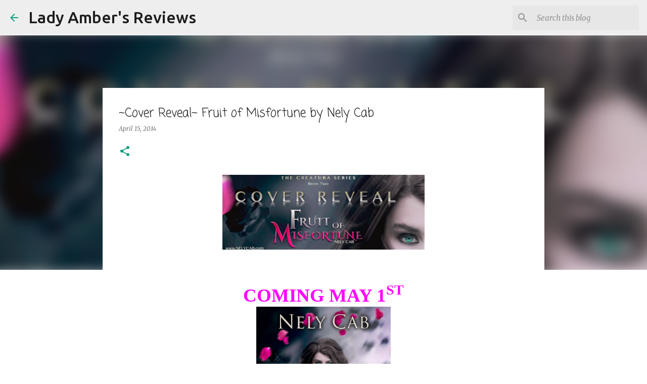

--- FILE ---
content_type: text/html; charset=UTF-8
request_url: https://www.ladyambersreviews.com/2014/04/cover-reveal-fruit-of-misfortune-by.html
body_size: 26413
content:
<!DOCTYPE html>
<html dir='ltr' lang='en'>
<head>
<meta content='width=device-width, initial-scale=1' name='viewport'/>
<title>~Cover Reveal~ Fruit of Misfortune by Nely Cab</title>
<meta content='text/html; charset=UTF-8' http-equiv='Content-Type'/>
<!-- Chrome, Firefox OS and Opera -->
<meta content='#ffffff' name='theme-color'/>
<!-- Windows Phone -->
<meta content='#ffffff' name='msapplication-navbutton-color'/>
<meta content='blogger' name='generator'/>
<link href='https://www.ladyambersreviews.com/favicon.ico' rel='icon' type='image/x-icon'/>
<link href='https://www.ladyambersreviews.com/2014/04/cover-reveal-fruit-of-misfortune-by.html' rel='canonical'/>
<link rel="alternate" type="application/atom+xml" title="Lady Amber&#39;s Reviews - Atom" href="https://www.ladyambersreviews.com/feeds/posts/default" />
<link rel="alternate" type="application/rss+xml" title="Lady Amber&#39;s Reviews - RSS" href="https://www.ladyambersreviews.com/feeds/posts/default?alt=rss" />
<link rel="service.post" type="application/atom+xml" title="Lady Amber&#39;s Reviews - Atom" href="https://www.blogger.com/feeds/5685715279163560461/posts/default" />

<link rel="alternate" type="application/atom+xml" title="Lady Amber&#39;s Reviews - Atom" href="https://www.ladyambersreviews.com/feeds/5024392801212419199/comments/default" />
<!--Can't find substitution for tag [blog.ieCssRetrofitLinks]-->
<link href='https://blogger.googleusercontent.com/img/b/R29vZ2xl/AVvXsEgN32gfvbD3I0aU1ckRSivWggaY7G18L84V6qY7giAFaoP1WfTudG-2MuK3aBeOqI6UMKAiUiIih2GlMEt7eOignJd9NwkrPLOwZVT9vLYYuXDWV5c9aB3P60lPtSOvK4G7dAjfzBd4MoM/s1600/bannerfom+copy.jpg' rel='image_src'/>
<meta content='https://www.ladyambersreviews.com/2014/04/cover-reveal-fruit-of-misfortune-by.html' property='og:url'/>
<meta content='~Cover Reveal~ Fruit of Misfortune by Nely Cab' property='og:title'/>
<meta content='                       COMING MAY 1 ST       T H E   C R E A T U R A   S E R I E S   B O O K   2        TITLE: Fruit of Misfortune     RELEA...' property='og:description'/>
<meta content='https://blogger.googleusercontent.com/img/b/R29vZ2xl/AVvXsEgN32gfvbD3I0aU1ckRSivWggaY7G18L84V6qY7giAFaoP1WfTudG-2MuK3aBeOqI6UMKAiUiIih2GlMEt7eOignJd9NwkrPLOwZVT9vLYYuXDWV5c9aB3P60lPtSOvK4G7dAjfzBd4MoM/w1200-h630-p-k-no-nu/bannerfom+copy.jpg' property='og:image'/>
<style type='text/css'>@font-face{font-family:'Coming Soon';font-style:normal;font-weight:400;font-display:swap;src:url(//fonts.gstatic.com/s/comingsoon/v20/qWcuB6mzpYL7AJ2VfdQR1t-VWDnRsDkg.woff2)format('woff2');unicode-range:U+0000-00FF,U+0131,U+0152-0153,U+02BB-02BC,U+02C6,U+02DA,U+02DC,U+0304,U+0308,U+0329,U+2000-206F,U+20AC,U+2122,U+2191,U+2193,U+2212,U+2215,U+FEFF,U+FFFD;}@font-face{font-family:'Merriweather';font-style:italic;font-weight:300;font-stretch:100%;font-display:swap;src:url(//fonts.gstatic.com/s/merriweather/v33/u-4c0qyriQwlOrhSvowK_l5-eTxCVx0ZbwLvKH2Gk9hLmp0v5yA-xXPqCzLvF-adrHOg7iDTFw.woff2)format('woff2');unicode-range:U+0460-052F,U+1C80-1C8A,U+20B4,U+2DE0-2DFF,U+A640-A69F,U+FE2E-FE2F;}@font-face{font-family:'Merriweather';font-style:italic;font-weight:300;font-stretch:100%;font-display:swap;src:url(//fonts.gstatic.com/s/merriweather/v33/u-4c0qyriQwlOrhSvowK_l5-eTxCVx0ZbwLvKH2Gk9hLmp0v5yA-xXPqCzLvF--drHOg7iDTFw.woff2)format('woff2');unicode-range:U+0301,U+0400-045F,U+0490-0491,U+04B0-04B1,U+2116;}@font-face{font-family:'Merriweather';font-style:italic;font-weight:300;font-stretch:100%;font-display:swap;src:url(//fonts.gstatic.com/s/merriweather/v33/u-4c0qyriQwlOrhSvowK_l5-eTxCVx0ZbwLvKH2Gk9hLmp0v5yA-xXPqCzLvF-SdrHOg7iDTFw.woff2)format('woff2');unicode-range:U+0102-0103,U+0110-0111,U+0128-0129,U+0168-0169,U+01A0-01A1,U+01AF-01B0,U+0300-0301,U+0303-0304,U+0308-0309,U+0323,U+0329,U+1EA0-1EF9,U+20AB;}@font-face{font-family:'Merriweather';font-style:italic;font-weight:300;font-stretch:100%;font-display:swap;src:url(//fonts.gstatic.com/s/merriweather/v33/u-4c0qyriQwlOrhSvowK_l5-eTxCVx0ZbwLvKH2Gk9hLmp0v5yA-xXPqCzLvF-WdrHOg7iDTFw.woff2)format('woff2');unicode-range:U+0100-02BA,U+02BD-02C5,U+02C7-02CC,U+02CE-02D7,U+02DD-02FF,U+0304,U+0308,U+0329,U+1D00-1DBF,U+1E00-1E9F,U+1EF2-1EFF,U+2020,U+20A0-20AB,U+20AD-20C0,U+2113,U+2C60-2C7F,U+A720-A7FF;}@font-face{font-family:'Merriweather';font-style:italic;font-weight:300;font-stretch:100%;font-display:swap;src:url(//fonts.gstatic.com/s/merriweather/v33/u-4c0qyriQwlOrhSvowK_l5-eTxCVx0ZbwLvKH2Gk9hLmp0v5yA-xXPqCzLvF-udrHOg7iA.woff2)format('woff2');unicode-range:U+0000-00FF,U+0131,U+0152-0153,U+02BB-02BC,U+02C6,U+02DA,U+02DC,U+0304,U+0308,U+0329,U+2000-206F,U+20AC,U+2122,U+2191,U+2193,U+2212,U+2215,U+FEFF,U+FFFD;}@font-face{font-family:'Merriweather';font-style:italic;font-weight:400;font-stretch:100%;font-display:swap;src:url(//fonts.gstatic.com/s/merriweather/v33/u-4c0qyriQwlOrhSvowK_l5-eTxCVx0ZbwLvKH2Gk9hLmp0v5yA-xXPqCzLvF-adrHOg7iDTFw.woff2)format('woff2');unicode-range:U+0460-052F,U+1C80-1C8A,U+20B4,U+2DE0-2DFF,U+A640-A69F,U+FE2E-FE2F;}@font-face{font-family:'Merriweather';font-style:italic;font-weight:400;font-stretch:100%;font-display:swap;src:url(//fonts.gstatic.com/s/merriweather/v33/u-4c0qyriQwlOrhSvowK_l5-eTxCVx0ZbwLvKH2Gk9hLmp0v5yA-xXPqCzLvF--drHOg7iDTFw.woff2)format('woff2');unicode-range:U+0301,U+0400-045F,U+0490-0491,U+04B0-04B1,U+2116;}@font-face{font-family:'Merriweather';font-style:italic;font-weight:400;font-stretch:100%;font-display:swap;src:url(//fonts.gstatic.com/s/merriweather/v33/u-4c0qyriQwlOrhSvowK_l5-eTxCVx0ZbwLvKH2Gk9hLmp0v5yA-xXPqCzLvF-SdrHOg7iDTFw.woff2)format('woff2');unicode-range:U+0102-0103,U+0110-0111,U+0128-0129,U+0168-0169,U+01A0-01A1,U+01AF-01B0,U+0300-0301,U+0303-0304,U+0308-0309,U+0323,U+0329,U+1EA0-1EF9,U+20AB;}@font-face{font-family:'Merriweather';font-style:italic;font-weight:400;font-stretch:100%;font-display:swap;src:url(//fonts.gstatic.com/s/merriweather/v33/u-4c0qyriQwlOrhSvowK_l5-eTxCVx0ZbwLvKH2Gk9hLmp0v5yA-xXPqCzLvF-WdrHOg7iDTFw.woff2)format('woff2');unicode-range:U+0100-02BA,U+02BD-02C5,U+02C7-02CC,U+02CE-02D7,U+02DD-02FF,U+0304,U+0308,U+0329,U+1D00-1DBF,U+1E00-1E9F,U+1EF2-1EFF,U+2020,U+20A0-20AB,U+20AD-20C0,U+2113,U+2C60-2C7F,U+A720-A7FF;}@font-face{font-family:'Merriweather';font-style:italic;font-weight:400;font-stretch:100%;font-display:swap;src:url(//fonts.gstatic.com/s/merriweather/v33/u-4c0qyriQwlOrhSvowK_l5-eTxCVx0ZbwLvKH2Gk9hLmp0v5yA-xXPqCzLvF-udrHOg7iA.woff2)format('woff2');unicode-range:U+0000-00FF,U+0131,U+0152-0153,U+02BB-02BC,U+02C6,U+02DA,U+02DC,U+0304,U+0308,U+0329,U+2000-206F,U+20AC,U+2122,U+2191,U+2193,U+2212,U+2215,U+FEFF,U+FFFD;}@font-face{font-family:'Merriweather';font-style:normal;font-weight:400;font-stretch:100%;font-display:swap;src:url(//fonts.gstatic.com/s/merriweather/v33/u-4D0qyriQwlOrhSvowK_l5UcA6zuSYEqOzpPe3HOZJ5eX1WtLaQwmYiScCmDxhtNOKl8yDr3icaGV31CPDaYKfFQn0.woff2)format('woff2');unicode-range:U+0460-052F,U+1C80-1C8A,U+20B4,U+2DE0-2DFF,U+A640-A69F,U+FE2E-FE2F;}@font-face{font-family:'Merriweather';font-style:normal;font-weight:400;font-stretch:100%;font-display:swap;src:url(//fonts.gstatic.com/s/merriweather/v33/u-4D0qyriQwlOrhSvowK_l5UcA6zuSYEqOzpPe3HOZJ5eX1WtLaQwmYiScCmDxhtNOKl8yDr3icaEF31CPDaYKfFQn0.woff2)format('woff2');unicode-range:U+0301,U+0400-045F,U+0490-0491,U+04B0-04B1,U+2116;}@font-face{font-family:'Merriweather';font-style:normal;font-weight:400;font-stretch:100%;font-display:swap;src:url(//fonts.gstatic.com/s/merriweather/v33/u-4D0qyriQwlOrhSvowK_l5UcA6zuSYEqOzpPe3HOZJ5eX1WtLaQwmYiScCmDxhtNOKl8yDr3icaG131CPDaYKfFQn0.woff2)format('woff2');unicode-range:U+0102-0103,U+0110-0111,U+0128-0129,U+0168-0169,U+01A0-01A1,U+01AF-01B0,U+0300-0301,U+0303-0304,U+0308-0309,U+0323,U+0329,U+1EA0-1EF9,U+20AB;}@font-face{font-family:'Merriweather';font-style:normal;font-weight:400;font-stretch:100%;font-display:swap;src:url(//fonts.gstatic.com/s/merriweather/v33/u-4D0qyriQwlOrhSvowK_l5UcA6zuSYEqOzpPe3HOZJ5eX1WtLaQwmYiScCmDxhtNOKl8yDr3icaGl31CPDaYKfFQn0.woff2)format('woff2');unicode-range:U+0100-02BA,U+02BD-02C5,U+02C7-02CC,U+02CE-02D7,U+02DD-02FF,U+0304,U+0308,U+0329,U+1D00-1DBF,U+1E00-1E9F,U+1EF2-1EFF,U+2020,U+20A0-20AB,U+20AD-20C0,U+2113,U+2C60-2C7F,U+A720-A7FF;}@font-face{font-family:'Merriweather';font-style:normal;font-weight:400;font-stretch:100%;font-display:swap;src:url(//fonts.gstatic.com/s/merriweather/v33/u-4D0qyriQwlOrhSvowK_l5UcA6zuSYEqOzpPe3HOZJ5eX1WtLaQwmYiScCmDxhtNOKl8yDr3icaFF31CPDaYKfF.woff2)format('woff2');unicode-range:U+0000-00FF,U+0131,U+0152-0153,U+02BB-02BC,U+02C6,U+02DA,U+02DC,U+0304,U+0308,U+0329,U+2000-206F,U+20AC,U+2122,U+2191,U+2193,U+2212,U+2215,U+FEFF,U+FFFD;}@font-face{font-family:'Ubuntu';font-style:normal;font-weight:400;font-display:swap;src:url(//fonts.gstatic.com/s/ubuntu/v21/4iCs6KVjbNBYlgoKcg72nU6AF7xm.woff2)format('woff2');unicode-range:U+0460-052F,U+1C80-1C8A,U+20B4,U+2DE0-2DFF,U+A640-A69F,U+FE2E-FE2F;}@font-face{font-family:'Ubuntu';font-style:normal;font-weight:400;font-display:swap;src:url(//fonts.gstatic.com/s/ubuntu/v21/4iCs6KVjbNBYlgoKew72nU6AF7xm.woff2)format('woff2');unicode-range:U+0301,U+0400-045F,U+0490-0491,U+04B0-04B1,U+2116;}@font-face{font-family:'Ubuntu';font-style:normal;font-weight:400;font-display:swap;src:url(//fonts.gstatic.com/s/ubuntu/v21/4iCs6KVjbNBYlgoKcw72nU6AF7xm.woff2)format('woff2');unicode-range:U+1F00-1FFF;}@font-face{font-family:'Ubuntu';font-style:normal;font-weight:400;font-display:swap;src:url(//fonts.gstatic.com/s/ubuntu/v21/4iCs6KVjbNBYlgoKfA72nU6AF7xm.woff2)format('woff2');unicode-range:U+0370-0377,U+037A-037F,U+0384-038A,U+038C,U+038E-03A1,U+03A3-03FF;}@font-face{font-family:'Ubuntu';font-style:normal;font-weight:400;font-display:swap;src:url(//fonts.gstatic.com/s/ubuntu/v21/4iCs6KVjbNBYlgoKcQ72nU6AF7xm.woff2)format('woff2');unicode-range:U+0100-02BA,U+02BD-02C5,U+02C7-02CC,U+02CE-02D7,U+02DD-02FF,U+0304,U+0308,U+0329,U+1D00-1DBF,U+1E00-1E9F,U+1EF2-1EFF,U+2020,U+20A0-20AB,U+20AD-20C0,U+2113,U+2C60-2C7F,U+A720-A7FF;}@font-face{font-family:'Ubuntu';font-style:normal;font-weight:400;font-display:swap;src:url(//fonts.gstatic.com/s/ubuntu/v21/4iCs6KVjbNBYlgoKfw72nU6AFw.woff2)format('woff2');unicode-range:U+0000-00FF,U+0131,U+0152-0153,U+02BB-02BC,U+02C6,U+02DA,U+02DC,U+0304,U+0308,U+0329,U+2000-206F,U+20AC,U+2122,U+2191,U+2193,U+2212,U+2215,U+FEFF,U+FFFD;}@font-face{font-family:'Ubuntu';font-style:normal;font-weight:500;font-display:swap;src:url(//fonts.gstatic.com/s/ubuntu/v21/4iCv6KVjbNBYlgoCjC3jvWyNPYZvg7UI.woff2)format('woff2');unicode-range:U+0460-052F,U+1C80-1C8A,U+20B4,U+2DE0-2DFF,U+A640-A69F,U+FE2E-FE2F;}@font-face{font-family:'Ubuntu';font-style:normal;font-weight:500;font-display:swap;src:url(//fonts.gstatic.com/s/ubuntu/v21/4iCv6KVjbNBYlgoCjC3jtGyNPYZvg7UI.woff2)format('woff2');unicode-range:U+0301,U+0400-045F,U+0490-0491,U+04B0-04B1,U+2116;}@font-face{font-family:'Ubuntu';font-style:normal;font-weight:500;font-display:swap;src:url(//fonts.gstatic.com/s/ubuntu/v21/4iCv6KVjbNBYlgoCjC3jvGyNPYZvg7UI.woff2)format('woff2');unicode-range:U+1F00-1FFF;}@font-face{font-family:'Ubuntu';font-style:normal;font-weight:500;font-display:swap;src:url(//fonts.gstatic.com/s/ubuntu/v21/4iCv6KVjbNBYlgoCjC3js2yNPYZvg7UI.woff2)format('woff2');unicode-range:U+0370-0377,U+037A-037F,U+0384-038A,U+038C,U+038E-03A1,U+03A3-03FF;}@font-face{font-family:'Ubuntu';font-style:normal;font-weight:500;font-display:swap;src:url(//fonts.gstatic.com/s/ubuntu/v21/4iCv6KVjbNBYlgoCjC3jvmyNPYZvg7UI.woff2)format('woff2');unicode-range:U+0100-02BA,U+02BD-02C5,U+02C7-02CC,U+02CE-02D7,U+02DD-02FF,U+0304,U+0308,U+0329,U+1D00-1DBF,U+1E00-1E9F,U+1EF2-1EFF,U+2020,U+20A0-20AB,U+20AD-20C0,U+2113,U+2C60-2C7F,U+A720-A7FF;}@font-face{font-family:'Ubuntu';font-style:normal;font-weight:500;font-display:swap;src:url(//fonts.gstatic.com/s/ubuntu/v21/4iCv6KVjbNBYlgoCjC3jsGyNPYZvgw.woff2)format('woff2');unicode-range:U+0000-00FF,U+0131,U+0152-0153,U+02BB-02BC,U+02C6,U+02DA,U+02DC,U+0304,U+0308,U+0329,U+2000-206F,U+20AC,U+2122,U+2191,U+2193,U+2212,U+2215,U+FEFF,U+FFFD;}</style>
<style id='page-skin-1' type='text/css'><!--
/*! normalize.css v8.0.0 | MIT License | github.com/necolas/normalize.css */html{line-height:1.15;-webkit-text-size-adjust:100%}body{margin:0}h1{font-size:2em;margin:.67em 0}hr{box-sizing:content-box;height:0;overflow:visible}pre{font-family:monospace,monospace;font-size:1em}a{background-color:transparent}abbr[title]{border-bottom:none;text-decoration:underline;text-decoration:underline dotted}b,strong{font-weight:bolder}code,kbd,samp{font-family:monospace,monospace;font-size:1em}small{font-size:80%}sub,sup{font-size:75%;line-height:0;position:relative;vertical-align:baseline}sub{bottom:-0.25em}sup{top:-0.5em}img{border-style:none}button,input,optgroup,select,textarea{font-family:inherit;font-size:100%;line-height:1.15;margin:0}button,input{overflow:visible}button,select{text-transform:none}button,[type="button"],[type="reset"],[type="submit"]{-webkit-appearance:button}button::-moz-focus-inner,[type="button"]::-moz-focus-inner,[type="reset"]::-moz-focus-inner,[type="submit"]::-moz-focus-inner{border-style:none;padding:0}button:-moz-focusring,[type="button"]:-moz-focusring,[type="reset"]:-moz-focusring,[type="submit"]:-moz-focusring{outline:1px dotted ButtonText}fieldset{padding:.35em .75em .625em}legend{box-sizing:border-box;color:inherit;display:table;max-width:100%;padding:0;white-space:normal}progress{vertical-align:baseline}textarea{overflow:auto}[type="checkbox"],[type="radio"]{box-sizing:border-box;padding:0}[type="number"]::-webkit-inner-spin-button,[type="number"]::-webkit-outer-spin-button{height:auto}[type="search"]{-webkit-appearance:textfield;outline-offset:-2px}[type="search"]::-webkit-search-decoration{-webkit-appearance:none}::-webkit-file-upload-button{-webkit-appearance:button;font:inherit}details{display:block}summary{display:list-item}template{display:none}[hidden]{display:none}
/*!************************************************
* Blogger Template Style
* Name: Emporio
**************************************************/
body{
word-wrap:break-word;
overflow-wrap:break-word;
word-break:break-word
}
.hidden{
display:none
}
.invisible{
visibility:hidden
}
.container:after,.float-container:after{
clear:both;
content:"";
display:table
}
.clearboth{
clear:both
}
#comments .comment .comment-actions,.subscribe-popup .FollowByEmail .follow-by-email-submit{
background:transparent;
border:0;
box-shadow:none;
color:#0a9c7d;
cursor:pointer;
font-size:14px;
font-weight:700;
outline:none;
text-decoration:none;
text-transform:uppercase;
width:auto
}
.dim-overlay{
height:100vh;
left:0;
position:fixed;
top:0;
width:100%
}
#sharing-dim-overlay{
background-color:transparent
}
input::-ms-clear{
display:none
}
.blogger-logo,.svg-icon-24.blogger-logo{
fill:#ff9800;
opacity:1
}
.skip-navigation{
background-color:#fff;
box-sizing:border-box;
color:#000;
display:block;
height:0;
left:0;
line-height:50px;
overflow:hidden;
padding-top:0;
position:fixed;
text-align:center;
top:0;
-webkit-transition:box-shadow .3s,height .3s,padding-top .3s;
transition:box-shadow .3s,height .3s,padding-top .3s;
width:100%;
z-index:900
}
.skip-navigation:focus{
box-shadow:0 4px 5px 0 rgba(0,0,0,.14),0 1px 10px 0 rgba(0,0,0,.12),0 2px 4px -1px rgba(0,0,0,.2);
height:50px
}
#main{
outline:none
}
.main-heading{
clip:rect(1px,1px,1px,1px);
border:0;
height:1px;
overflow:hidden;
padding:0;
position:absolute;
width:1px
}
.Attribution{
margin-top:1em;
text-align:center
}
.Attribution .blogger img,.Attribution .blogger svg{
vertical-align:bottom
}
.Attribution .blogger img{
margin-right:.5em
}
.Attribution div{
line-height:24px;
margin-top:.5em
}
.Attribution .copyright,.Attribution .image-attribution{
font-size:.7em;
margin-top:1.5em
}
.bg-photo{
background-attachment:scroll!important
}
body .CSS_LIGHTBOX{
z-index:900
}
.extendable .show-less,.extendable .show-more{
border-color:#0a9c7d;
color:#0a9c7d;
margin-top:8px
}
.extendable .show-less.hidden,.extendable .show-more.hidden,.inline-ad{
display:none
}
.inline-ad{
max-width:100%;
overflow:hidden
}
.adsbygoogle{
display:block
}
#cookieChoiceInfo{
bottom:0;
top:auto
}
iframe.b-hbp-video{
border:0
}
.post-body iframe{
max-width:100%
}
.post-body a[imageanchor="1"]{
display:inline-block
}
.byline{
margin-right:1em
}
.byline:last-child{
margin-right:0
}
.link-copied-dialog{
max-width:520px;
outline:0
}
.link-copied-dialog .modal-dialog-buttons{
margin-top:8px
}
.link-copied-dialog .goog-buttonset-default{
background:transparent;
border:0
}
.link-copied-dialog .goog-buttonset-default:focus{
outline:0
}
.paging-control-container{
margin-bottom:16px
}
.paging-control-container .paging-control{
display:inline-block
}
.paging-control-container .comment-range-text:after,.paging-control-container .paging-control{
color:#0a9c7d
}
.paging-control-container .comment-range-text,.paging-control-container .paging-control{
margin-right:8px
}
.paging-control-container .comment-range-text:after,.paging-control-container .paging-control:after{
padding-left:8px;
content:"\b7";
cursor:default;
pointer-events:none
}
.paging-control-container .comment-range-text:last-child:after,.paging-control-container .paging-control:last-child:after{
content:none
}
.byline.reactions iframe{
height:20px
}
.b-notification{
background-color:#fff;
border-bottom:1px solid #000;
box-sizing:border-box;
color:#000;
padding:16px 32px;
text-align:center
}
.b-notification.visible{
-webkit-transition:margin-top .3s cubic-bezier(.4,0,.2,1);
transition:margin-top .3s cubic-bezier(.4,0,.2,1)
}
.b-notification.invisible{
position:absolute
}
.b-notification-close{
position:absolute;
right:8px;
top:8px
}
.no-posts-message{
line-height:40px;
text-align:center
}
@media screen and (max-width:745px){
body.item-view .post-body a[imageanchor="1"][style*="float: left;"],body.item-view .post-body a[imageanchor="1"][style*="float: right;"]{
clear:none!important;
float:none!important
}
body.item-view .post-body a[imageanchor="1"] img{
display:block;
height:auto;
margin:0 auto
}
body.item-view .post-body>.separator:first-child>a[imageanchor="1"]:first-child{
margin-top:20px
}
.post-body a[imageanchor]{
display:block
}
body.item-view .post-body a[imageanchor="1"]{
margin-left:0!important;
margin-right:0!important
}
body.item-view .post-body a[imageanchor="1"]+a[imageanchor="1"]{
margin-top:16px
}
}
.item-control{
display:none
}
#comments{
border-top:1px dashed rgba(0,0,0,.54);
margin-top:20px;
padding:20px
}
#comments .comment-thread ol{
padding-left:0;
margin:0;
padding-left:0
}
#comments .comment .comment-replybox-single,#comments .comment-thread .comment-replies{
margin-left:60px
}
#comments .comment-thread .thread-count{
display:none
}
#comments .comment{
list-style-type:none;
padding:0 0 30px;
position:relative
}
#comments .comment .comment{
padding-bottom:8px
}
.comment .avatar-image-container{
position:absolute
}
.comment .avatar-image-container img{
border-radius:50%
}
.avatar-image-container svg,.comment .avatar-image-container .avatar-icon{
fill:#0a9c7d;
border:1px solid #0a9c7d;
border-radius:50%;
box-sizing:border-box;
height:35px;
margin:0;
padding:7px;
width:35px
}
.comment .comment-block{
margin-left:60px;
margin-top:10px;
padding-bottom:0
}
#comments .comment-author-header-wrapper{
margin-left:40px
}
#comments .comment .thread-expanded .comment-block{
padding-bottom:20px
}
#comments .comment .comment-header .user,#comments .comment .comment-header .user a{
color:#1f1f1f;
font-style:normal;
font-weight:700
}
#comments .comment .comment-actions{
bottom:0;
margin-bottom:15px;
position:absolute
}
#comments .comment .comment-actions>*{
margin-right:8px
}
#comments .comment .comment-header .datetime{
margin-left:8px;
bottom:0;
display:inline-block;
font-size:13px;
font-style:italic
}
#comments .comment .comment-footer .comment-timestamp a,#comments .comment .comment-header .datetime,#comments .comment .comment-header .datetime a{
color:rgba(31,31,31,.54)
}
#comments .comment .comment-content,.comment .comment-body{
margin-top:12px;
word-break:break-word
}
.comment-body{
margin-bottom:12px
}
#comments.embed[data-num-comments="0"]{
border:0;
margin-top:0;
padding-top:0
}
#comment-editor-src,#comments.embed[data-num-comments="0"] #comment-post-message,#comments.embed[data-num-comments="0"] div.comment-form>p,#comments.embed[data-num-comments="0"] p.comment-footer{
display:none
}
.comments .comments-content .loadmore.loaded{
max-height:0;
opacity:0;
overflow:hidden
}
.extendable .remaining-items{
height:0;
overflow:hidden;
-webkit-transition:height .3s cubic-bezier(.4,0,.2,1);
transition:height .3s cubic-bezier(.4,0,.2,1)
}
.extendable .remaining-items.expanded{
height:auto
}
.svg-icon-24,.svg-icon-24-button{
cursor:pointer;
height:24px;
min-width:24px;
width:24px
}
.touch-icon{
margin:-12px;
padding:12px
}
.touch-icon:active,.touch-icon:focus{
background-color:hsla(0,0%,60%,.4);
border-radius:50%
}
svg:not(:root).touch-icon{
overflow:visible
}
html[dir=rtl] .rtl-reversible-icon{
-webkit-transform:scaleX(-1);
transform:scaleX(-1)
}
.svg-icon-24-button,.touch-icon-button{
background:transparent;
border:0;
margin:0;
outline:none;
padding:0
}
.touch-icon-button .touch-icon:active,.touch-icon-button .touch-icon:focus{
background-color:transparent
}
.touch-icon-button:active .touch-icon,.touch-icon-button:focus .touch-icon{
background-color:hsla(0,0%,60%,.4);
border-radius:50%
}
.Profile .default-avatar-wrapper .avatar-icon{
fill:#0a9c7d;
border:1px solid #0a9c7d;
border-radius:50%;
box-sizing:border-box;
margin:0
}
.Profile .individual .default-avatar-wrapper .avatar-icon{
padding:25px
}
.Profile .individual .avatar-icon,.Profile .individual .profile-img{
height:90px;
width:90px
}
.Profile .team .default-avatar-wrapper .avatar-icon{
padding:8px
}
.Profile .team .avatar-icon,.Profile .team .default-avatar-wrapper,.Profile .team .profile-img{
height:40px;
width:40px
}
.snippet-container{
margin:0;
overflow:hidden;
position:relative
}
.snippet-fade{
right:0;
bottom:0;
box-sizing:border-box;
position:absolute;
width:96px
}
.snippet-fade:after{
content:"\2026";
float:right
}
.centered-top-container.sticky{
left:0;
position:fixed;
right:0;
top:0;
-webkit-transition-duration:.2s;
transition-duration:.2s;
-webkit-transition-property:opacity,-webkit-transform;
transition-property:opacity,-webkit-transform;
transition-property:transform,opacity;
transition-property:transform,opacity,-webkit-transform;
-webkit-transition-timing-function:cubic-bezier(.4,0,.2,1);
transition-timing-function:cubic-bezier(.4,0,.2,1);
width:auto;
z-index:8
}
.centered-top-placeholder{
display:none
}
.collapsed-header .centered-top-placeholder{
display:block
}
.centered-top-container .Header .replaced h1,.centered-top-placeholder .Header .replaced h1{
display:none
}
.centered-top-container.sticky .Header .replaced h1{
display:block
}
.centered-top-container.sticky .Header .header-widget{
background:none
}
.centered-top-container.sticky .Header .header-image-wrapper{
display:none
}
.centered-top-container img,.centered-top-placeholder img{
max-width:100%
}
.collapsible{
-webkit-transition:height .3s cubic-bezier(.4,0,.2,1);
transition:height .3s cubic-bezier(.4,0,.2,1)
}
.collapsible,.collapsible>summary{
display:block;
overflow:hidden
}
.collapsible>:not(summary){
display:none
}
.collapsible[open]>:not(summary){
display:block
}
.collapsible:focus,.collapsible>summary:focus{
outline:none
}
.collapsible>summary{
cursor:pointer;
display:block;
padding:0
}
.collapsible:focus>summary,.collapsible>summary:focus{
background-color:transparent
}
.collapsible>summary::-webkit-details-marker{
display:none
}
.collapsible-title{
-webkit-box-align:center;
align-items:center;
display:-webkit-box;
display:flex
}
.collapsible-title .title{
-webkit-box-flex:1;
-webkit-box-ordinal-group:1;
flex:1 1 auto;
order:0;
overflow:hidden;
text-overflow:ellipsis;
white-space:nowrap
}
.collapsible-title .chevron-down,.collapsible[open] .collapsible-title .chevron-up{
display:block
}
.collapsible-title .chevron-up,.collapsible[open] .collapsible-title .chevron-down{
display:none
}
.flat-button{
border-radius:2px;
font-weight:700;
margin:-8px;
padding:8px;
text-transform:uppercase
}
.flat-button,.flat-icon-button{
cursor:pointer;
display:inline-block
}
.flat-icon-button{
background:transparent;
border:0;
box-sizing:content-box;
line-height:0;
margin:-12px;
outline:none;
padding:12px
}
.flat-icon-button,.flat-icon-button .splash-wrapper{
border-radius:50%
}
.flat-icon-button .splash.animate{
-webkit-animation-duration:.3s;
animation-duration:.3s
}
body#layout .bg-photo,body#layout .bg-photo-overlay{
display:none
}
body#layout .centered{
max-width:954px
}
body#layout .navigation{
display:none
}
body#layout .sidebar-container{
display:inline-block;
width:40%
}
body#layout .hamburger-menu,body#layout .search{
display:none
}
.overflowable-container{
max-height:44px;
overflow:hidden;
position:relative
}
.overflow-button{
cursor:pointer
}
#overflowable-dim-overlay{
background:transparent
}
.overflow-popup{
background-color:#ffffff;
box-shadow:0 2px 2px 0 rgba(0,0,0,.14),0 3px 1px -2px rgba(0,0,0,.2),0 1px 5px 0 rgba(0,0,0,.12);
left:0;
max-width:calc(100% - 32px);
position:absolute;
top:0;
visibility:hidden;
z-index:101
}
.overflow-popup ul{
list-style:none
}
.overflow-popup .tabs li,.overflow-popup li{
display:block;
height:auto
}
.overflow-popup .tabs li{
padding-left:0;
padding-right:0
}
.overflow-button.hidden,.overflow-popup .tabs li.hidden,.overflow-popup li.hidden,.widget.Sharing .sharing-button{
display:none
}
.widget.Sharing .sharing-buttons li{
padding:0
}
.widget.Sharing .sharing-buttons li span{
display:none
}
.post-share-buttons{
position:relative
}
.sharing-open.touch-icon-button:active .touch-icon,.sharing-open.touch-icon-button:focus .touch-icon{
background-color:transparent
}
.share-buttons{
background-color:#0a9c7d;
border-radius:2px;
box-shadow:0 2px 2px 0 rgba(0,0,0,.14),0 3px 1px -2px rgba(0,0,0,.2),0 1px 5px 0 rgba(0,0,0,.12);
color:#0a9c7d;
list-style:none;
margin:0;
min-width:200px;
padding:8px 0;
position:absolute;
top:-11px;
z-index:101
}
.share-buttons.hidden{
display:none
}
.sharing-button{
background:transparent;
border:0;
cursor:pointer;
margin:0;
outline:none;
padding:0
}
.share-buttons li{
height:48px;
margin:0
}
.share-buttons li:last-child{
margin-bottom:0
}
.share-buttons li .sharing-platform-button{
box-sizing:border-box;
cursor:pointer;
display:block;
height:100%;
margin-bottom:0;
padding:0 16px;
position:relative;
width:100%
}
.share-buttons li .sharing-platform-button:focus,.share-buttons li .sharing-platform-button:hover{
background-color:hsla(0,0%,50%,.1);
outline:none
}
.share-buttons li svg[class*=" sharing-"],.share-buttons li svg[class^=sharing-]{
position:absolute;
top:10px
}
.share-buttons li span.sharing-platform-button{
position:relative;
top:0
}
.share-buttons li .platform-sharing-text{
margin-left:56px;
display:block;
font-size:16px;
line-height:48px;
white-space:nowrap
}
.sidebar-container{
-webkit-overflow-scrolling:touch;
background-color:#ffffff;
max-width:280px;
overflow-y:auto;
-webkit-transition-duration:.3s;
transition-duration:.3s;
-webkit-transition-property:-webkit-transform;
transition-property:-webkit-transform;
transition-property:transform;
transition-property:transform,-webkit-transform;
-webkit-transition-timing-function:cubic-bezier(0,0,.2,1);
transition-timing-function:cubic-bezier(0,0,.2,1);
width:280px;
z-index:101
}
.sidebar-container .navigation{
line-height:0;
padding:16px
}
.sidebar-container .sidebar-back{
cursor:pointer
}
.sidebar-container .widget{
background:none;
margin:0 16px;
padding:16px 0
}
.sidebar-container .widget .title{
color:#0a9c7d;
margin:0
}
.sidebar-container .widget ul{
list-style:none;
margin:0;
padding:0
}
.sidebar-container .widget ul ul{
margin-left:1em
}
.sidebar-container .widget li{
font-size:16px;
line-height:normal
}
.sidebar-container .widget+.widget{
border-top:1px solid rgba(0, 0, 0, 0.12)
}
.BlogArchive li{
margin:16px 0
}
.BlogArchive li:last-child{
margin-bottom:0
}
.Label li a{
display:inline-block
}
.BlogArchive .post-count,.Label .label-count{
margin-left:.25em;
float:right
}
.BlogArchive .post-count:before,.Label .label-count:before{
content:"("
}
.BlogArchive .post-count:after,.Label .label-count:after{
content:")"
}
.widget.Translate .skiptranslate>div{
display:block!important
}
.widget.Profile .profile-link{
display:-webkit-box;
display:flex
}
.widget.Profile .team-member .default-avatar-wrapper,.widget.Profile .team-member .profile-img{
-webkit-box-flex:0;
margin-right:1em;
flex:0 0 auto
}
.widget.Profile .individual .profile-link{
-webkit-box-orient:vertical;
-webkit-box-direction:normal;
flex-direction:column
}
.widget.Profile .team .profile-link .profile-name{
-webkit-box-flex:1;
align-self:center;
display:block;
flex:1 1 auto
}
.dim-overlay{
background-color:rgba(0,0,0,.54)
}
body.sidebar-visible{
overflow-y:hidden
}
@media screen and (max-width:680px){
.sidebar-container{
bottom:0;
left:auto;
position:fixed;
right:0;
top:0
}
.sidebar-container.sidebar-invisible{
-webkit-transform:translateX(100%);
transform:translateX(100%);
-webkit-transition-timing-function:cubic-bezier(.4,0,.6,1);
transition-timing-function:cubic-bezier(.4,0,.6,1)
}
}
.dialog{
background:#ffffff;
box-shadow:0 2px 2px 0 rgba(0,0,0,.14),0 3px 1px -2px rgba(0,0,0,.2),0 1px 5px 0 rgba(0,0,0,.12);
box-sizing:border-box;
color:#0a9c7d;
padding:30px;
position:fixed;
text-align:center;
width:calc(100% - 24px);
z-index:101
}
.dialog input[type=email],.dialog input[type=text]{
background-color:transparent;
border:0;
border-bottom:1px solid rgba(10,156,125,.12);
color:#0a9c7d;
display:block;
font-family:Coming Soon;
font-size:16px;
line-height:24px;
margin:auto;
outline:none;
padding-bottom:7px;
text-align:center;
width:100%
}
.dialog input[type=email]::-webkit-input-placeholder,.dialog input[type=text]::-webkit-input-placeholder{
color:rgba(10,156,125,.5)
}
.dialog input[type=email]::-moz-placeholder,.dialog input[type=text]::-moz-placeholder{
color:rgba(10,156,125,.5)
}
.dialog input[type=email]:-ms-input-placeholder,.dialog input[type=text]:-ms-input-placeholder{
color:rgba(10,156,125,.5)
}
.dialog input[type=email]::-ms-input-placeholder,.dialog input[type=text]::-ms-input-placeholder{
color:rgba(10,156,125,.5)
}
.dialog input[type=email]::placeholder,.dialog input[type=text]::placeholder{
color:rgba(10,156,125,.5)
}
.dialog input[type=email]:focus,.dialog input[type=text]:focus{
border-bottom:2px solid #0a9c7d;
padding-bottom:6px
}
.dialog input.no-cursor{
color:transparent;
text-shadow:0 0 0 #0a9c7d
}
.dialog input.no-cursor:focus{
outline:none
}
.dialog input[type=submit]{
font-family:Coming Soon
}
.dialog .goog-buttonset-default{
color:#0a9c7d
}
.loading-spinner-large{
-webkit-animation:mspin-rotate 1568.63ms linear infinite;
animation:mspin-rotate 1568.63ms linear infinite;
height:48px;
overflow:hidden;
position:absolute;
width:48px;
z-index:200
}
.loading-spinner-large>div{
-webkit-animation:mspin-revrot 5332ms steps(4) infinite;
animation:mspin-revrot 5332ms steps(4) infinite
}
.loading-spinner-large>div>div{
-webkit-animation:mspin-singlecolor-large-film 1333ms steps(81) infinite;
animation:mspin-singlecolor-large-film 1333ms steps(81) infinite;
background-size:100%;
height:48px;
width:3888px
}
.mspin-black-large>div>div,.mspin-grey_54-large>div>div{
background-image:url(https://www.blogblog.com/indie/mspin_black_large.svg)
}
.mspin-white-large>div>div{
background-image:url(https://www.blogblog.com/indie/mspin_white_large.svg)
}
.mspin-grey_54-large{
opacity:.54
}
@-webkit-keyframes mspin-singlecolor-large-film{
0%{
-webkit-transform:translateX(0);
transform:translateX(0)
}
to{
-webkit-transform:translateX(-3888px);
transform:translateX(-3888px)
}
}
@keyframes mspin-singlecolor-large-film{
0%{
-webkit-transform:translateX(0);
transform:translateX(0)
}
to{
-webkit-transform:translateX(-3888px);
transform:translateX(-3888px)
}
}
@-webkit-keyframes mspin-rotate{
0%{
-webkit-transform:rotate(0deg);
transform:rotate(0deg)
}
to{
-webkit-transform:rotate(1turn);
transform:rotate(1turn)
}
}
@keyframes mspin-rotate{
0%{
-webkit-transform:rotate(0deg);
transform:rotate(0deg)
}
to{
-webkit-transform:rotate(1turn);
transform:rotate(1turn)
}
}
@-webkit-keyframes mspin-revrot{
0%{
-webkit-transform:rotate(0deg);
transform:rotate(0deg)
}
to{
-webkit-transform:rotate(-1turn);
transform:rotate(-1turn)
}
}
@keyframes mspin-revrot{
0%{
-webkit-transform:rotate(0deg);
transform:rotate(0deg)
}
to{
-webkit-transform:rotate(-1turn);
transform:rotate(-1turn)
}
}
.subscribe-popup{
max-width:364px
}
.subscribe-popup h3{
color:#1f1f1f;
font-size:1.8em;
margin-top:0
}
.subscribe-popup .FollowByEmail h3{
display:none
}
.subscribe-popup .FollowByEmail .follow-by-email-submit{
color:#0a9c7d;
display:inline-block;
margin:24px auto 0;
white-space:normal;
width:auto
}
.subscribe-popup .FollowByEmail .follow-by-email-submit:disabled{
cursor:default;
opacity:.3
}
@media (max-width:800px){
.blog-name div.widget.Subscribe{
margin-bottom:16px
}
body.item-view .blog-name div.widget.Subscribe{
margin:8px auto 16px;
width:100%
}
}
.sidebar-container .svg-icon-24{
fill:#0a9c7d
}
.centered-top .svg-icon-24{
fill:#0a9c7d
}
.centered-bottom .svg-icon-24.touch-icon,.centered-bottom a .svg-icon-24,.centered-bottom button .svg-icon-24{
fill:#0a9c7d
}
.post-wrapper .svg-icon-24.touch-icon,.post-wrapper a .svg-icon-24,.post-wrapper button .svg-icon-24{
fill:#0a9c7d
}
.centered-bottom .share-buttons .svg-icon-24,.share-buttons .svg-icon-24{
fill:#0a9c7d
}
.svg-icon-24.hamburger-menu{
fill:#0a9c7d
}
body#layout .page_body{
padding:0;
position:relative;
top:0
}
body#layout .page{
display:inline-block;
left:inherit;
position:relative;
vertical-align:top;
width:540px
}
body{
background:#f7f7f7 none repeat scroll top left;
background-color:#ffffff;
background-size:cover;
font:normal normal 16px Coming Soon;
margin:0;
min-height:100vh
}
body,h3,h3.title{
color:#0a9c7d
}
.post-wrapper .post-title,.post-wrapper .post-title a,.post-wrapper .post-title a:hover,.post-wrapper .post-title a:visited{
color:#1f1f1f
}
a{
color:#0a9c7d;
text-decoration:none
}
a:visited{
color:#0a9c7d
}
a:hover{
color:#0a9c7d
}
blockquote{
color:#414141;
font:normal normal 16px Coming Soon;
font-size:x-large;
font-style:italic;
font-weight:300;
text-align:center
}
.dim-overlay{
z-index:100
}
.page{
-webkit-box-orient:vertical;
-webkit-box-direction:normal;
box-sizing:border-box;
display:-webkit-box;
display:flex;
flex-direction:column;
min-height:100vh;
padding-bottom:1em
}
.page>*{
-webkit-box-flex:0;
flex:0 0 auto
}
.page>#footer{
margin-top:auto
}
.bg-photo-container{
overflow:hidden
}
.bg-photo-container,.bg-photo-container .bg-photo{
height:464px;
width:100%
}
.bg-photo-container .bg-photo{
background-position:50%;
background-size:cover;
z-index:-1
}
.centered{
margin:0 auto;
position:relative;
width:1482px
}
.centered .main,.centered .main-container{
float:left
}
.centered .main{
padding-bottom:1em
}
.centered .centered-bottom:after{
clear:both;
content:"";
display:table
}
@media (min-width:1626px){
.page_body.has-vertical-ads .centered{
width:1625px
}
}
@media (min-width:1225px) and (max-width:1482px){
.centered{
width:1081px
}
}
@media (min-width:1225px) and (max-width:1625px){
.page_body.has-vertical-ads .centered{
width:1224px
}
}
@media (max-width:1224px){
.centered{
width:680px
}
}
@media (max-width:680px){
.centered{
max-width:600px;
width:100%
}
}
.feed-view .post-wrapper.hero,.main,.main-container,.post-filter-message,.top-nav .section{
width:1187px
}
@media (min-width:1225px) and (max-width:1482px){
.feed-view .post-wrapper.hero,.main,.main-container,.post-filter-message,.top-nav .section{
width:786px
}
}
@media (min-width:1225px) and (max-width:1625px){
.feed-view .page_body.has-vertical-ads .post-wrapper.hero,.page_body.has-vertical-ads .feed-view .post-wrapper.hero,.page_body.has-vertical-ads .main,.page_body.has-vertical-ads .main-container,.page_body.has-vertical-ads .post-filter-message,.page_body.has-vertical-ads .top-nav .section{
width:786px
}
}
@media (max-width:1224px){
.feed-view .post-wrapper.hero,.main,.main-container,.post-filter-message,.top-nav .section{
width:auto
}
}
.widget .title{
font-size:18px;
line-height:28px;
margin:18px 0
}
.extendable .show-less,.extendable .show-more{
color:#0a9c7d;
cursor:pointer;
font:500 12px Ubuntu, sans-serif;
margin:0 -16px;
padding:16px;
text-transform:uppercase
}
.widget.Profile{
font:normal normal 16px Coming Soon
}
.sidebar-container .widget.Profile{
padding:16px
}
.widget.Profile h2{
display:none
}
.widget.Profile .title{
margin:16px 32px
}
.widget.Profile .profile-img{
border-radius:50%
}
.widget.Profile .individual{
display:-webkit-box;
display:flex
}
.widget.Profile .individual .profile-info{
margin-left:16px;
align-self:center
}
.widget.Profile .profile-datablock{
margin-bottom:.75em;
margin-top:0
}
.widget.Profile .profile-link{
background-image:none!important;
font-family:inherit;
max-width:100%;
overflow:hidden
}
.widget.Profile .individual .profile-link{
display:block;
margin:0 -10px;
padding:0 10px
}
.widget.Profile .individual .profile-data a.profile-link.g-profile,.widget.Profile .team a.profile-link.g-profile .profile-name{
color:#0a9c7d;
font:normal normal 16px Coming Soon;
margin-bottom:.75em
}
.widget.Profile .individual .profile-data a.profile-link.g-profile{
line-height:1.25
}
.widget.Profile .individual>a:first-child{
flex-shrink:0
}
.widget.Profile dd{
margin:0
}
.widget.Profile ul{
list-style:none;
padding:0
}
.widget.Profile ul li{
margin:10px 0 30px
}
.widget.Profile .team .extendable,.widget.Profile .team .extendable .first-items,.widget.Profile .team .extendable .remaining-items{
margin:0;
max-width:100%;
padding:0
}
.widget.Profile .team-member .profile-name-container{
-webkit-box-flex:0;
flex:0 1 auto
}
.widget.Profile .team .extendable .show-less,.widget.Profile .team .extendable .show-more{
left:56px;
position:relative
}
#comments a,.post-wrapper a{
color:#0a9c7d
}
div.widget.Blog .blog-posts .post-outer{
border:0
}
div.widget.Blog .post-outer{
padding-bottom:0
}
.post .thumb{
float:left;
height:20%;
width:20%
}
.no-posts-message,.status-msg-body{
margin:10px 0
}
.blog-pager{
text-align:center
}
.post-title{
margin:0
}
.post-title,.post-title a{
font:normal normal 24px Coming Soon
}
.post-body{
display:block;
font:400 16px Merriweather, Georgia, serif;
line-height:32px;
margin:0
}
.post-body,.post-snippet{
color:#0a9c7d
}
.post-snippet{
font:400 14px Merriweather, Georgia, serif;
line-height:24px;
margin:8px 0;
max-height:72px
}
.post-snippet .snippet-fade{
background:-webkit-linear-gradient(left,#ffffff 0,#ffffff 20%,rgba(255, 255, 255, 0) 100%);
background:linear-gradient(to left,#ffffff 0,#ffffff 20%,rgba(255, 255, 255, 0) 100%);
bottom:0;
color:#0a9c7d;
position:absolute
}
.post-body img{
height:inherit;
max-width:100%
}
.byline,.byline.post-author a,.byline.post-timestamp a{
color:#747474;
font:italic 400 12px Merriweather, Georgia, serif
}
.byline.post-author{
text-transform:lowercase
}
.byline.post-author a{
text-transform:none
}
.item-byline .byline,.post-header .byline{
margin-right:0
}
.post-share-buttons .share-buttons{
background:#0a9c7d;
color:#0a9c7d;
font:400 14px Ubuntu, sans-serif
}
.tr-caption{
color:#414141;
font:normal normal 16px Coming Soon;
font-size:1.1em;
font-style:italic
}
.post-filter-message{
background-color:#0a9c7d;
box-sizing:border-box;
color:#ffffff;
display:-webkit-box;
display:flex;
font:italic 400 18px Merriweather, Georgia, serif;
margin-bottom:16px;
margin-top:32px;
padding:12px 16px
}
.post-filter-message>div:first-child{
-webkit-box-flex:1;
flex:1 0 auto
}
.post-filter-message a{
padding-left:30px;
color:#0a9c7d;
color:#ffffff;
cursor:pointer;
font:500 12px Ubuntu, sans-serif;
text-transform:uppercase;
white-space:nowrap
}
.post-filter-message .search-label,.post-filter-message .search-query{
font-style:italic;
quotes:"\201c" "\201d" "\2018" "\2019"
}
.post-filter-message .search-label:before,.post-filter-message .search-query:before{
content:open-quote
}
.post-filter-message .search-label:after,.post-filter-message .search-query:after{
content:close-quote
}
#blog-pager{
margin-bottom:1em;
margin-top:2em
}
#blog-pager a{
color:#0a9c7d;
cursor:pointer;
font:500 12px Ubuntu, sans-serif;
text-transform:uppercase
}
.Label{
overflow-x:hidden
}
.Label ul{
list-style:none;
padding:0
}
.Label li{
display:inline-block;
max-width:100%;
overflow:hidden;
text-overflow:ellipsis;
white-space:nowrap
}
.Label .first-ten{
margin-top:16px
}
.Label .show-all{
border-color:#0a9c7d;
color:#0a9c7d;
cursor:pointer;
font-style:normal;
margin-top:8px;
text-transform:uppercase
}
.Label .show-all,.Label .show-all.hidden{
display:inline-block
}
.Label li a,.Label span.label-size,.byline.post-labels a{
background-color:rgba(10,156,125,.1);
border-radius:2px;
color:#0a9c7d;
cursor:pointer;
display:inline-block;
font:500 10.5px Ubuntu, sans-serif;
line-height:1.5;
margin:4px 4px 4px 0;
padding:4px 8px;
text-transform:uppercase;
vertical-align:middle
}
body.item-view .byline.post-labels a{
background-color:rgba(10,156,125,.1);
color:#0a9c7d
}
.FeaturedPost .item-thumbnail img{
max-width:100%
}
.sidebar-container .FeaturedPost .post-title a{
color:#0a9c7d;
font:normal normal 14px Coming Soon
}
body.item-view .PopularPosts{
display:inline-block;
overflow-y:auto;
vertical-align:top;
width:280px
}
.PopularPosts h3.title{
font:normal normal 16px Coming Soon
}
.PopularPosts .post-title{
margin:0 0 16px
}
.PopularPosts .post-title a{
color:#0a9c7d;
font:normal normal 14px Coming Soon;
line-height:24px
}
.PopularPosts .item-thumbnail{
clear:both;
height:152px;
overflow-y:hidden;
width:100%
}
.PopularPosts .item-thumbnail img{
padding:0;
width:100%
}
.PopularPosts .popular-posts-snippet{
color:#0a9c7d;
font:italic 400 14px Merriweather, Georgia, serif;
line-height:24px;
max-height:calc(24px * 4);
overflow:hidden
}
.PopularPosts .popular-posts-snippet .snippet-fade{
color:#0a9c7d
}
.PopularPosts .post{
margin:30px 0;
position:relative
}
.PopularPosts .post+.post{
padding-top:1em
}
.popular-posts-snippet .snippet-fade{
right:0;
background:-webkit-linear-gradient(left,#ffffff 0,#ffffff 20%,rgba(255, 255, 255, 0) 100%);
background:linear-gradient(to left,#ffffff 0,#ffffff 20%,rgba(255, 255, 255, 0) 100%);
height:24px;
line-height:24px;
position:absolute;
top:calc(24px * 3);
width:96px
}
.Attribution{
color:#0a9c7d
}
.Attribution a,.Attribution a:hover,.Attribution a:visited{
color:#0a9c7d
}
.Attribution svg{
fill:#747474
}
.inline-ad{
margin-bottom:16px
}
.item-view .inline-ad{
display:block
}
.vertical-ad-container{
margin-left:15px;
float:left;
min-height:1px;
width:128px
}
.item-view .vertical-ad-container{
margin-top:30px
}
.inline-ad-placeholder,.vertical-ad-placeholder{
background:#ffffff;
border:1px solid #000;
opacity:.9;
text-align:center;
vertical-align:middle
}
.inline-ad-placeholder span,.vertical-ad-placeholder span{
color:#1f1f1f;
display:block;
font-weight:700;
margin-top:290px;
text-transform:uppercase
}
.vertical-ad-placeholder{
height:600px
}
.vertical-ad-placeholder span{
margin-top:290px;
padding:0 40px
}
.inline-ad-placeholder{
height:90px
}
.inline-ad-placeholder span{
margin-top:35px
}
.centered-top-container.sticky,.sticky .centered-top{
background-color:#eeeeee
}
.centered-top{
-webkit-box-align:start;
align-items:flex-start;
display:-webkit-box;
display:flex;
flex-wrap:wrap;
margin:0 auto;
max-width:1482px;
padding-top:40px
}
.page_body.has-vertical-ads .centered-top{
max-width:1625px
}
.centered-top .blog-name,.centered-top .hamburger-section,.centered-top .search{
margin-left:16px
}
.centered-top .return_link{
-webkit-box-flex:0;
-webkit-box-ordinal-group:1;
flex:0 0 auto;
height:24px;
order:0;
width:24px
}
.centered-top .blog-name{
-webkit-box-flex:1;
-webkit-box-ordinal-group:2;
flex:1 1 0;
order:1
}
.centered-top .search{
-webkit-box-flex:0;
-webkit-box-ordinal-group:3;
flex:0 0 auto;
order:2
}
.centered-top .hamburger-section{
-webkit-box-flex:0;
-webkit-box-ordinal-group:4;
display:none;
flex:0 0 auto;
order:3
}
.centered-top .subscribe-section-container{
-webkit-box-flex:1;
-webkit-box-ordinal-group:5;
flex:1 0 100%;
order:4
}
.centered-top .top-nav{
-webkit-box-flex:1;
-webkit-box-ordinal-group:6;
flex:1 0 100%;
margin-top:32px;
order:5
}
.sticky .centered-top{
-webkit-box-align:center;
align-items:center;
box-sizing:border-box;
flex-wrap:nowrap;
padding:0 16px
}
.sticky .centered-top .blog-name{
-webkit-box-flex:0;
flex:0 1 auto;
max-width:none;
min-width:0
}
.sticky .centered-top .subscribe-section-container{
border-left:1px solid rgba(0, 0, 0, 0.30);
-webkit-box-flex:1;
-webkit-box-ordinal-group:3;
flex:1 0 auto;
margin:0 16px;
order:2
}
.sticky .centered-top .search{
-webkit-box-flex:1;
-webkit-box-ordinal-group:4;
flex:1 0 auto;
order:3
}
.sticky .centered-top .hamburger-section{
-webkit-box-ordinal-group:5;
order:4
}
.sticky .centered-top .top-nav{
display:none
}
.search{
position:relative;
width:250px
}
.search,.search .search-expand,.search .section{
height:48px
}
.search .search-expand{
margin-left:auto;
background:transparent;
border:0;
display:none;
margin:0;
outline:none;
padding:0
}
.search .search-expand-text{
display:none
}
.search .search-expand .svg-icon-24,.search .search-submit-container .svg-icon-24{
fill:rgba(0, 0, 0, 0.38);
-webkit-transition:fill .3s cubic-bezier(.4,0,.2,1);
transition:fill .3s cubic-bezier(.4,0,.2,1)
}
.search h3{
display:none
}
.search .section{
right:0;
box-sizing:border-box;
line-height:24px;
overflow-x:hidden;
position:absolute;
top:0;
-webkit-transition-duration:.3s;
transition-duration:.3s;
-webkit-transition-property:background-color,width;
transition-property:background-color,width;
-webkit-transition-timing-function:cubic-bezier(.4,0,.2,1);
transition-timing-function:cubic-bezier(.4,0,.2,1);
width:250px;
z-index:8
}
.search .section,.search.focused .section{
background-color:rgba(0, 0, 0, 0.03)
}
.search form{
display:-webkit-box;
display:flex
}
.search form .search-submit-container{
-webkit-box-align:center;
-webkit-box-flex:0;
-webkit-box-ordinal-group:1;
align-items:center;
display:-webkit-box;
display:flex;
flex:0 0 auto;
height:48px;
order:0
}
.search form .search-input{
-webkit-box-flex:1;
-webkit-box-ordinal-group:2;
flex:1 1 auto;
order:1
}
.search form .search-input input{
box-sizing:border-box;
height:48px;
width:100%
}
.search .search-submit-container input[type=submit]{
display:none
}
.search .search-submit-container .search-icon{
margin:0;
padding:12px 8px
}
.search .search-input input{
background:none;
border:0;
color:#1d1d1d;
font:400 16px Merriweather, Georgia, serif;
outline:none;
padding:0 8px
}
.search .search-input input::-webkit-input-placeholder{
color:rgba(0, 0, 0, 0.38);
font:italic 400 15px Merriweather, Georgia, serif;
line-height:48px
}
.search .search-input input::-moz-placeholder{
color:rgba(0, 0, 0, 0.38);
font:italic 400 15px Merriweather, Georgia, serif;
line-height:48px
}
.search .search-input input:-ms-input-placeholder{
color:rgba(0, 0, 0, 0.38);
font:italic 400 15px Merriweather, Georgia, serif;
line-height:48px
}
.search .search-input input::-ms-input-placeholder{
color:rgba(0, 0, 0, 0.38);
font:italic 400 15px Merriweather, Georgia, serif;
line-height:48px
}
.search .search-input input::placeholder{
color:rgba(0, 0, 0, 0.38);
font:italic 400 15px Merriweather, Georgia, serif;
line-height:48px
}
.search .dim-overlay{
background-color:transparent
}
.centered-top .Header h1{
box-sizing:border-box;
color:#1d1d1d;
font:500 62px Ubuntu, sans-serif;
margin:0;
padding:0
}
.centered-top .Header h1 a,.centered-top .Header h1 a:hover,.centered-top .Header h1 a:visited{
color:inherit;
font-size:inherit
}
.centered-top .Header p{
color:#1d1d1d;
font:italic 300 14px Merriweather, Georgia, serif;
line-height:1.7;
margin:16px 0;
padding:0
}
.sticky .centered-top .Header h1{
color:#1d1d1d;
font-size:32px;
margin:16px 0;
overflow:hidden;
padding:0;
text-overflow:ellipsis;
white-space:nowrap
}
.sticky .centered-top .Header p{
display:none
}
.subscribe-section-container{
border-left:0;
margin:0
}
.subscribe-section-container .subscribe-button{
background:transparent;
border:0;
color:#0a9c7d;
cursor:pointer;
display:inline-block;
font:normal normal 12px Coming Soon;
margin:0 auto;
outline:none;
padding:16px;
text-transform:uppercase;
white-space:nowrap
}
.top-nav .PageList h3{
margin-left:16px
}
.top-nav .PageList ul{
list-style:none;
margin:0;
padding:0
}
.top-nav .PageList ul li{
color:#0a9c7d;
cursor:pointer;
font:500 12px Ubuntu, sans-serif;
font:normal normal 12px Coming Soon;
text-transform:uppercase
}
.top-nav .PageList ul li a{
background-color:#ffffff;
color:#0a9c7d;
display:block;
height:44px;
line-height:44px;
overflow:hidden;
padding:0 22px;
text-overflow:ellipsis;
vertical-align:middle
}
.top-nav .PageList ul li.selected a{
color:#0a9c7d
}
.top-nav .PageList ul li:first-child a{
padding-left:16px
}
.top-nav .PageList ul li:last-child a{
padding-right:16px
}
.top-nav .PageList .dim-overlay{
opacity:0
}
.top-nav .overflowable-contents li{
float:left;
max-width:100%
}
.top-nav .overflow-button{
-webkit-box-align:center;
-webkit-box-flex:0;
align-items:center;
display:-webkit-box;
display:flex;
flex:0 0 auto;
height:44px;
padding:0 16px;
position:relative;
-webkit-transition:opacity .3s cubic-bezier(.4,0,.2,1);
transition:opacity .3s cubic-bezier(.4,0,.2,1);
width:24px
}
.top-nav .overflow-button.hidden{
display:none
}
.top-nav .overflow-button svg{
margin-top:0
}
@media (max-width:1224px){
.search{
width:24px
}
.search .search-expand{
display:block;
position:relative;
z-index:8
}
.search .search-expand .search-expand-icon{
fill:transparent
}
.search .section{
background-color:rgba(0, 0, 0, 0);
width:32px;
z-index:7
}
.search.focused .section{
width:250px;
z-index:8
}
.search .search-submit-container .svg-icon-24{
fill:#0a9c7d
}
.search.focused .search-submit-container .svg-icon-24{
fill:rgba(0, 0, 0, 0.38)
}
.blog-name,.return_link,.subscribe-section-container{
opacity:1;
-webkit-transition:opacity .3s cubic-bezier(.4,0,.2,1);
transition:opacity .3s cubic-bezier(.4,0,.2,1)
}
.centered-top.search-focused .blog-name,.centered-top.search-focused .return_link,.centered-top.search-focused .subscribe-section-container{
opacity:0
}
body.search-view .centered-top.search-focused .blog-name .section,body.search-view .centered-top.search-focused .subscribe-section-container{
display:none
}
}
@media (max-width:745px){
.top-nav .section.no-items#page_list_top{
display:none
}
.centered-top{
padding-top:16px
}
.centered-top .header_container{
margin:0 auto;
max-width:600px
}
.centered-top .hamburger-section{
-webkit-box-align:center;
margin-right:24px;
align-items:center;
display:-webkit-box;
display:flex;
height:48px
}
.widget.Header h1{
font:500 36px Ubuntu, sans-serif;
padding:0
}
.top-nav .PageList{
max-width:100%;
overflow-x:auto
}
.centered-top-container.sticky .centered-top{
flex-wrap:wrap
}
.centered-top-container.sticky .blog-name{
-webkit-box-flex:1;
flex:1 1 0
}
.centered-top-container.sticky .search{
-webkit-box-flex:0;
flex:0 0 auto
}
.centered-top-container.sticky .hamburger-section,.centered-top-container.sticky .search{
margin-bottom:8px;
margin-top:8px
}
.centered-top-container.sticky .subscribe-section-container{
-webkit-box-flex:1;
-webkit-box-ordinal-group:6;
border:0;
flex:1 0 100%;
margin:-16px 0 0;
order:5
}
body.item-view .centered-top-container.sticky .subscribe-section-container{
margin-left:24px
}
.centered-top-container.sticky .subscribe-button{
margin-bottom:0;
padding:8px 16px 16px
}
.centered-top-container.sticky .widget.Header h1{
font-size:16px;
margin:0
}
}
body.sidebar-visible .page{
overflow-y:scroll
}
.sidebar-container{
margin-left:15px;
float:left
}
.sidebar-container a{
color:#0a9c7d;
font:400 14px Merriweather, Georgia, serif
}
.sidebar-container .sidebar-back{
float:right
}
.sidebar-container .navigation{
display:none
}
.sidebar-container .widget{
margin:auto 0;
padding:24px
}
.sidebar-container .widget .title{
font:normal normal 16px Coming Soon
}
@media (min-width:681px) and (max-width:1224px){
.error-view .sidebar-container{
display:none
}
}
@media (max-width:680px){
.sidebar-container{
margin-left:0;
max-width:none;
width:100%
}
.sidebar-container .navigation{
display:block;
padding:24px
}
.sidebar-container .navigation+.sidebar.section{
clear:both
}
.sidebar-container .widget{
padding-left:32px
}
.sidebar-container .widget.Profile{
padding-left:24px
}
}
.post-wrapper{
background-color:#ffffff;
position:relative
}
.feed-view .blog-posts{
margin-right:-15px;
width:calc(100% + 15px)
}
.feed-view .post-wrapper{
border-radius:0px;
float:left;
overflow:hidden;
-webkit-transition:box-shadow .3s cubic-bezier(.4,0,.2,1);
transition:box-shadow .3s cubic-bezier(.4,0,.2,1);
width:385px
}
.feed-view .post-wrapper:hover{
box-shadow:0 4px 5px 0 rgba(0,0,0,.14),0 1px 10px 0 rgba(0,0,0,.12),0 2px 4px -1px rgba(0,0,0,.2)
}
.feed-view .post-wrapper.hero{
background-position:50%;
background-size:cover;
position:relative
}
.feed-view .post-wrapper .post,.feed-view .post-wrapper .post .snippet-thumbnail{
background-color:#ffffff;
padding:24px 16px
}
.feed-view .post-wrapper .snippet-thumbnail{
-webkit-transition:opacity .3s cubic-bezier(.4,0,.2,1);
transition:opacity .3s cubic-bezier(.4,0,.2,1)
}
.feed-view .post-wrapper.has-labels.image .snippet-thumbnail-container{
background-color:rgba(0, 0, 0, 1)
}
.feed-view .post-wrapper.has-labels:hover .snippet-thumbnail{
opacity:.7
}
.feed-view .inline-ad,.feed-view .post-wrapper{
margin-right:15px;
margin-left:0;
margin-bottom:15px;
margin-top:0
}
.feed-view .post-wrapper.hero .post-title a{
font-size:20px;
line-height:24px
}
.feed-view .post-wrapper.not-hero .post-title a{
font-size:16px;
line-height:24px
}
.feed-view .post-wrapper .post-title a{
display:block;
margin:-296px -16px;
padding:296px 16px;
position:relative;
text-overflow:ellipsis;
z-index:2
}
.feed-view .post-wrapper .byline,.feed-view .post-wrapper .comment-link{
position:relative;
z-index:3
}
.feed-view .not-hero.post-wrapper.no-image .post-title-container{
position:relative;
top:-90px
}
.feed-view .post-wrapper .post-header{
padding:5px 0
}
.feed-view .byline{
line-height:12px
}
.feed-view .hero .byline{
line-height:15.6px
}
.feed-view .hero .byline,.feed-view .hero .byline.post-author a,.feed-view .hero .byline.post-timestamp a{
font-size:14px
}
.feed-view .post-comment-link{
float:left
}
.feed-view .post-share-buttons{
float:right
}
.feed-view .header-buttons-byline{
height:24px;
margin-top:16px
}
.feed-view .header-buttons-byline .byline{
height:24px
}
.feed-view .post-header-right-buttons .post-comment-link,.feed-view .post-header-right-buttons .post-jump-link{
display:block;
float:left;
margin-left:16px
}
.feed-view .post .num_comments{
display:inline-block;
font:normal normal 24px Coming Soon;
font-size:12px;
margin:-14px 6px 0;
vertical-align:middle
}
.feed-view .post-wrapper .post-jump-link{
float:right
}
.feed-view .post-wrapper .post-footer{
margin-top:15px
}
.feed-view .post-wrapper .snippet-thumbnail,.feed-view .post-wrapper .snippet-thumbnail-container{
height:184px;
overflow-y:hidden
}
.feed-view .post-wrapper .snippet-thumbnail{
background-position:50%;
background-size:cover;
display:block;
width:100%
}
.feed-view .post-wrapper.hero .snippet-thumbnail,.feed-view .post-wrapper.hero .snippet-thumbnail-container{
height:272px;
overflow-y:hidden
}
@media (min-width:681px){
.feed-view .post-title a .snippet-container{
height:48px;
max-height:48px
}
.feed-view .post-title a .snippet-fade{
background:-webkit-linear-gradient(left,#ffffff 0,#ffffff 20%,rgba(255, 255, 255, 0) 100%);
background:linear-gradient(to left,#ffffff 0,#ffffff 20%,rgba(255, 255, 255, 0) 100%);
color:transparent;
height:24px;
width:96px
}
.feed-view .hero .post-title-container .post-title a .snippet-container{
height:24px;
max-height:24px
}
.feed-view .hero .post-title a .snippet-fade{
height:24px
}
.feed-view .post-header-left-buttons{
position:relative
}
.feed-view .post-header-left-buttons:hover .touch-icon{
opacity:1
}
.feed-view .hero.post-wrapper.no-image .post-authordate,.feed-view .hero.post-wrapper.no-image .post-title-container{
position:relative;
top:-150px
}
.feed-view .hero.post-wrapper.no-image .post-title-container{
text-align:center
}
.feed-view .hero.post-wrapper.no-image .post-authordate{
-webkit-box-pack:center;
justify-content:center
}
.feed-view .labels-outer-container{
margin:0 -4px;
opacity:0;
position:absolute;
top:20px;
-webkit-transition:opacity .2s;
transition:opacity .2s;
width:calc(100% - 2 * 16px)
}
.feed-view .post-wrapper.has-labels:hover .labels-outer-container{
opacity:1
}
.feed-view .labels-container{
max-height:calc(23.75px + 2 * 4px);
overflow:hidden
}
.feed-view .labels-container .labels-more,.feed-view .labels-container .overflow-button-container{
display:inline-block;
float:right
}
.feed-view .labels-items{
padding:0 4px
}
.feed-view .labels-container a{
display:inline-block;
max-width:calc(100% - 16px);
overflow-x:hidden;
text-overflow:ellipsis;
vertical-align:top;
white-space:nowrap
}
.feed-view .labels-more{
margin-left:8px;
min-width:23.75px;
padding:0;
width:23.75px
}
.feed-view .byline.post-labels{
margin:0
}
.feed-view .byline.post-labels a,.feed-view .labels-more a{
background-color:#ffffff;
box-shadow:0 0 2px 0 rgba(0,0,0,.18);
color:#0a9c7d;
opacity:.9
}
.feed-view .labels-more a{
border-radius:50%;
display:inline-block;
font:500 10.5px Ubuntu, sans-serif;
height:23.75px;
line-height:23.75px;
max-width:23.75px;
padding:0;
text-align:center;
width:23.75px
}
}
@media (max-width:1224px){
.feed-view .centered{
padding-right:0
}
.feed-view .centered .main-container{
float:none
}
.feed-view .blog-posts{
margin-right:0;
width:auto
}
.feed-view .post-wrapper{
float:none
}
.feed-view .post-wrapper.hero{
width:680px
}
.feed-view .page_body .centered div.widget.FeaturedPost,.feed-view div.widget.Blog{
width:385px
}
.post-filter-message,.top-nav{
margin-top:32px
}
.widget.Header h1{
font:500 36px Ubuntu, sans-serif
}
.post-filter-message{
display:block
}
.post-filter-message a{
display:block;
margin-top:8px;
padding-left:0
}
.feed-view .not-hero .post-title-container .post-title a .snippet-container{
height:auto
}
.feed-view .vertical-ad-container{
display:none
}
.feed-view .blog-posts .inline-ad{
display:block
}
}
@media (max-width:680px){
.feed-view .centered .main{
float:none;
width:100%
}
.feed-view .centered .centered-bottom,.feed-view .centered-bottom .hero.post-wrapper,.feed-view .centered-bottom .post-wrapper{
max-width:600px;
width:auto
}
.feed-view #header{
width:auto
}
.feed-view .page_body .centered div.widget.FeaturedPost,.feed-view div.widget.Blog{
top:50px;
width:100%;
z-index:6
}
.feed-view .main>.widget .title,.feed-view .post-filter-message{
margin-left:8px;
margin-right:8px
}
.feed-view .hero.post-wrapper{
background-color:#0a9c7d;
border-radius:0;
height:416px
}
.feed-view .hero.post-wrapper .post{
bottom:0;
box-sizing:border-box;
margin:16px;
position:absolute;
width:calc(100% - 32px)
}
.feed-view .hero.no-image.post-wrapper .post{
box-shadow:0 0 16px rgba(0,0,0,.2);
padding-top:120px;
top:0
}
.feed-view .hero.no-image.post-wrapper .post-footer{
bottom:16px;
position:absolute;
width:calc(100% - 32px)
}
.hero.post-wrapper h3{
white-space:normal
}
.feed-view .post-wrapper h3,.feed-view .post-wrapper:hover h3{
width:auto
}
.feed-view .hero.post-wrapper{
margin:0 0 15px
}
.feed-view .inline-ad,.feed-view .post-wrapper{
margin:0 8px 16px
}
.feed-view .post-labels{
display:none
}
.feed-view .post-wrapper .snippet-thumbnail{
background-size:cover;
display:block;
height:184px;
margin:0;
max-height:184px;
width:100%
}
.feed-view .post-wrapper.hero .snippet-thumbnail,.feed-view .post-wrapper.hero .snippet-thumbnail-container{
height:416px;
max-height:416px
}
.feed-view .header-author-byline{
display:none
}
.feed-view .hero .header-author-byline{
display:block
}
}
.item-view .page_body{
padding-top:70px
}
.item-view .centered,.item-view .centered .main,.item-view .centered .main-container,.item-view .page_body.has-vertical-ads .centered,.item-view .page_body.has-vertical-ads .centered .main,.item-view .page_body.has-vertical-ads .centered .main-container{
width:100%
}
.item-view .main-container{
margin-right:15px;
max-width:890px
}
.item-view .centered-bottom{
margin-left:auto;
margin-right:auto;
max-width:1185px;
padding-right:0;
padding-top:0;
width:100%
}
.item-view .page_body.has-vertical-ads .centered-bottom{
max-width:1328px;
width:100%
}
.item-view .bg-photo{
-webkit-filter:blur(12px);
filter:blur(12px);
-webkit-transform:scale(1.05);
transform:scale(1.05)
}
.item-view .bg-photo-container+.centered .centered-bottom{
margin-top:0
}
.item-view .bg-photo-container+.centered .centered-bottom .post-wrapper{
margin-top:-368px
}
.item-view .bg-photo-container+.centered-bottom{
margin-top:0
}
.item-view .inline-ad{
margin-bottom:0;
margin-top:30px;
padding-bottom:16px
}
.item-view .post-wrapper{
border-radius:0px 0px 0 0;
float:none;
height:auto;
margin:0;
padding:32px;
width:auto
}
.item-view .post-outer{
padding:8px
}
.item-view .comments{
border-radius:0 0 0px 0px;
color:#0a9c7d;
margin:0 8px 8px
}
.item-view .post-title{
font:normal normal 24px Coming Soon
}
.item-view .post-header{
display:block;
width:auto
}
.item-view .post-share-buttons{
display:block;
margin-bottom:40px;
margin-top:20px
}
.item-view .post-footer{
display:block
}
.item-view .post-footer a{
color:#0a9c7d;
color:#0a9c7d;
cursor:pointer;
font:500 12px Ubuntu, sans-serif;
text-transform:uppercase
}
.item-view .post-footer-line{
border:0
}
.item-view .sidebar-container{
margin-left:0;
box-sizing:border-box;
margin-top:15px;
max-width:280px;
padding:0;
width:280px
}
.item-view .sidebar-container .widget{
padding:15px 0
}
@media (max-width:1328px){
.item-view .centered{
width:100%
}
.item-view .centered .centered-bottom{
margin-left:auto;
margin-right:auto;
padding-right:0;
padding-top:0;
width:100%
}
.item-view .centered .main-container{
float:none;
margin:0 auto
}
.item-view div.section.main div.widget.PopularPosts{
margin:0 2.5%;
position:relative;
top:0;
width:95%
}
.item-view .bg-photo-container+.centered .main{
margin-top:0
}
.item-view div.widget.Blog{
margin:auto;
width:100%
}
.item-view .post-share-buttons{
margin-bottom:32px
}
.item-view .sidebar-container{
float:none;
margin:0;
max-height:none;
max-width:none;
padding:0 15px;
position:static;
width:100%
}
.item-view .sidebar-container .section{
margin:15px auto;
max-width:480px
}
.item-view .sidebar-container .section .widget{
position:static;
width:100%
}
.item-view .vertical-ad-container{
display:none
}
.item-view .blog-posts .inline-ad{
display:block
}
}
@media (max-width:745px){
.item-view.has-subscribe .bg-photo-container,.item-view.has-subscribe .centered-bottom{
padding-top:88px
}
.item-view .bg-photo,.item-view .bg-photo-container{
height:296px;
width:auto
}
.item-view .bg-photo-container+.centered .centered-bottom .post-wrapper{
margin-top:-240px
}
.item-view .bg-photo-container+.centered .centered-bottom,.item-view .page_body.has-subscribe .bg-photo-container+.centered .centered-bottom{
margin-top:0
}
.item-view .post-outer{
background:#ffffff
}
.item-view .post-outer .post-wrapper{
padding:16px
}
.item-view .comments{
margin:0
}
}
#comments{
background:#ffffff;
border-top:1px solid rgba(0, 0, 0, 0.12);
margin-top:0;
padding:32px
}
#comments .comment-form .title,#comments h3.title{
clip:rect(1px,1px,1px,1px);
border:0;
height:1px;
overflow:hidden;
padding:0;
position:absolute;
width:1px
}
#comments .comment-form{
border-bottom:1px solid rgba(0, 0, 0, 0.12);
border-top:1px solid rgba(0, 0, 0, 0.12)
}
.item-view #comments .comment-form h4{
clip:rect(1px,1px,1px,1px);
border:0;
height:1px;
overflow:hidden;
padding:0;
position:absolute;
width:1px
}
#comment-holder .continue{
display:none
}

--></style>
<style id='template-skin-1' type='text/css'><!--
body#layout .hidden,
body#layout .invisible {
display: inherit;
}
body#layout .centered-bottom {
position: relative;
}
body#layout .section.featured-post,
body#layout .section.main,
body#layout .section.vertical-ad-container {
float: left;
width: 55%;
}
body#layout .sidebar-container {
display: inline-block;
width: 39%;
}
body#layout .centered-bottom:after {
clear: both;
content: "";
display: table;
}
body#layout .hamburger-menu,
body#layout .search {
display: none;
}
--></style>
<script async='async' src='https://www.gstatic.com/external_hosted/clipboardjs/clipboard.min.js'></script>
<link href='https://www.blogger.com/dyn-css/authorization.css?targetBlogID=5685715279163560461&amp;zx=de9e2113-217c-44b4-a41f-356badefb49e' media='none' onload='if(media!=&#39;all&#39;)media=&#39;all&#39;' rel='stylesheet'/><noscript><link href='https://www.blogger.com/dyn-css/authorization.css?targetBlogID=5685715279163560461&amp;zx=de9e2113-217c-44b4-a41f-356badefb49e' rel='stylesheet'/></noscript>
<meta name='google-adsense-platform-account' content='ca-host-pub-1556223355139109'/>
<meta name='google-adsense-platform-domain' content='blogspot.com'/>

</head>
<body class='item-view version-1-4-0 variant-vegeclub_light'>
<a class='skip-navigation' href='#main' tabindex='0'>
Skip to main content
</a>
<div class='page'>
<div class='page_body'>
<style>
    .bg-photo {background-image:url(https\:\/\/blogger.googleusercontent.com\/img\/b\/R29vZ2xl\/AVvXsEgN32gfvbD3I0aU1ckRSivWggaY7G18L84V6qY7giAFaoP1WfTudG-2MuK3aBeOqI6UMKAiUiIih2GlMEt7eOignJd9NwkrPLOwZVT9vLYYuXDWV5c9aB3P60lPtSOvK4G7dAjfzBd4MoM\/s1600\/bannerfom+copy.jpg);}
    
@media (max-width: 200px) { .bg-photo {background-image:url(https\:\/\/blogger.googleusercontent.com\/img\/b\/R29vZ2xl\/AVvXsEgN32gfvbD3I0aU1ckRSivWggaY7G18L84V6qY7giAFaoP1WfTudG-2MuK3aBeOqI6UMKAiUiIih2GlMEt7eOignJd9NwkrPLOwZVT9vLYYuXDWV5c9aB3P60lPtSOvK4G7dAjfzBd4MoM\/w200\/bannerfom+copy.jpg);}}
@media (max-width: 400px) and (min-width: 201px) { .bg-photo {background-image:url(https\:\/\/blogger.googleusercontent.com\/img\/b\/R29vZ2xl\/AVvXsEgN32gfvbD3I0aU1ckRSivWggaY7G18L84V6qY7giAFaoP1WfTudG-2MuK3aBeOqI6UMKAiUiIih2GlMEt7eOignJd9NwkrPLOwZVT9vLYYuXDWV5c9aB3P60lPtSOvK4G7dAjfzBd4MoM\/w400\/bannerfom+copy.jpg);}}
@media (max-width: 800px) and (min-width: 401px) { .bg-photo {background-image:url(https\:\/\/blogger.googleusercontent.com\/img\/b\/R29vZ2xl\/AVvXsEgN32gfvbD3I0aU1ckRSivWggaY7G18L84V6qY7giAFaoP1WfTudG-2MuK3aBeOqI6UMKAiUiIih2GlMEt7eOignJd9NwkrPLOwZVT9vLYYuXDWV5c9aB3P60lPtSOvK4G7dAjfzBd4MoM\/w800\/bannerfom+copy.jpg);}}
@media (max-width: 1200px) and (min-width: 801px) { .bg-photo {background-image:url(https\:\/\/blogger.googleusercontent.com\/img\/b\/R29vZ2xl\/AVvXsEgN32gfvbD3I0aU1ckRSivWggaY7G18L84V6qY7giAFaoP1WfTudG-2MuK3aBeOqI6UMKAiUiIih2GlMEt7eOignJd9NwkrPLOwZVT9vLYYuXDWV5c9aB3P60lPtSOvK4G7dAjfzBd4MoM\/w1200\/bannerfom+copy.jpg);}}
/* Last tag covers anything over one higher than the previous max-size cap. */
@media (min-width: 1201px) { .bg-photo {background-image:url(https\:\/\/blogger.googleusercontent.com\/img\/b\/R29vZ2xl\/AVvXsEgN32gfvbD3I0aU1ckRSivWggaY7G18L84V6qY7giAFaoP1WfTudG-2MuK3aBeOqI6UMKAiUiIih2GlMEt7eOignJd9NwkrPLOwZVT9vLYYuXDWV5c9aB3P60lPtSOvK4G7dAjfzBd4MoM\/w1600\/bannerfom+copy.jpg);}}
  </style>
<div class='bg-photo-container'>
<div class='bg-photo'></div>
</div>
<div class='centered'>
<header class='centered-top-container sticky' role='banner'>
<div class='centered-top'>
<a class='return_link' href='https://www.ladyambersreviews.com/'>
<svg class='svg-icon-24 touch-icon back-button rtl-reversible-icon'>
<use xlink:href='/responsive/sprite_v1_6.css.svg#ic_arrow_back_black_24dp' xmlns:xlink='http://www.w3.org/1999/xlink'></use>
</svg>
</a>
<div class='blog-name'>
<div class='section' id='header' name='Header'><div class='widget Header' data-version='2' id='Header1'>
<div class='header-widget'>
<a class='header-image-wrapper' href='https://www.ladyambersreviews.com/'>
<img alt='Lady Amber&#39;s Reviews' data-original-height='592' data-original-width='1600' src='https://blogger.googleusercontent.com/img/b/R29vZ2xl/AVvXsEjNV6_ZU7TLQMdFjzG3RWjtPJt-8yVFEoQxWVy5_QOfZe6EwXeVC_7FbuU90dZ5QDxMxOBugv0PgdfRwFbCwlY4hvCrZYsUjzUa6zyAk2EsoxWOn15B3NKZQSmeTgyKt3eKwI9BYxtGVEWw/s1600/FB+Banner.jpg' srcset='https://blogger.googleusercontent.com/img/b/R29vZ2xl/AVvXsEjNV6_ZU7TLQMdFjzG3RWjtPJt-8yVFEoQxWVy5_QOfZe6EwXeVC_7FbuU90dZ5QDxMxOBugv0PgdfRwFbCwlY4hvCrZYsUjzUa6zyAk2EsoxWOn15B3NKZQSmeTgyKt3eKwI9BYxtGVEWw/w120/FB+Banner.jpg 120w, https://blogger.googleusercontent.com/img/b/R29vZ2xl/AVvXsEjNV6_ZU7TLQMdFjzG3RWjtPJt-8yVFEoQxWVy5_QOfZe6EwXeVC_7FbuU90dZ5QDxMxOBugv0PgdfRwFbCwlY4hvCrZYsUjzUa6zyAk2EsoxWOn15B3NKZQSmeTgyKt3eKwI9BYxtGVEWw/w240/FB+Banner.jpg 240w, https://blogger.googleusercontent.com/img/b/R29vZ2xl/AVvXsEjNV6_ZU7TLQMdFjzG3RWjtPJt-8yVFEoQxWVy5_QOfZe6EwXeVC_7FbuU90dZ5QDxMxOBugv0PgdfRwFbCwlY4hvCrZYsUjzUa6zyAk2EsoxWOn15B3NKZQSmeTgyKt3eKwI9BYxtGVEWw/w480/FB+Banner.jpg 480w, https://blogger.googleusercontent.com/img/b/R29vZ2xl/AVvXsEjNV6_ZU7TLQMdFjzG3RWjtPJt-8yVFEoQxWVy5_QOfZe6EwXeVC_7FbuU90dZ5QDxMxOBugv0PgdfRwFbCwlY4hvCrZYsUjzUa6zyAk2EsoxWOn15B3NKZQSmeTgyKt3eKwI9BYxtGVEWw/w640/FB+Banner.jpg 640w, https://blogger.googleusercontent.com/img/b/R29vZ2xl/AVvXsEjNV6_ZU7TLQMdFjzG3RWjtPJt-8yVFEoQxWVy5_QOfZe6EwXeVC_7FbuU90dZ5QDxMxOBugv0PgdfRwFbCwlY4hvCrZYsUjzUa6zyAk2EsoxWOn15B3NKZQSmeTgyKt3eKwI9BYxtGVEWw/w800/FB+Banner.jpg 800w'/>
</a>
<div class='replaced'>
<h1>
<a href='https://www.ladyambersreviews.com/'>
Lady Amber's Reviews
</a>
</h1>
</div>
</div>
</div></div>
</div>
<div class='search'>
<button aria-label='Search' class='search-expand touch-icon-button'>
<div class='search-expand-text'>Search</div>
<svg class='svg-icon-24 touch-icon search-expand-icon'>
<use xlink:href='/responsive/sprite_v1_6.css.svg#ic_search_black_24dp' xmlns:xlink='http://www.w3.org/1999/xlink'></use>
</svg>
</button>
<div class='section' id='search_top' name='Search (Top)'><div class='widget BlogSearch' data-version='2' id='BlogSearch1'>
<h3 class='title'>
Search This Blog
</h3>
<div class='widget-content' role='search'>
<form action='https://www.ladyambersreviews.com/search' target='_top'>
<div class='search-input'>
<input aria-label='Search this blog' autocomplete='off' name='q' placeholder='Search this blog' value=''/>
</div>
<label class='search-submit-container'>
<input type='submit'/>
<svg class='svg-icon-24 touch-icon search-icon'>
<use xlink:href='/responsive/sprite_v1_6.css.svg#ic_search_black_24dp' xmlns:xlink='http://www.w3.org/1999/xlink'></use>
</svg>
</label>
</form>
</div>
</div></div>
</div>
</div>
</header>
<div class='centered-bottom'>
<main class='main-container' id='main' role='main' tabindex='-1'>
<div class='featured-post section' id='featured_post' name='Featured Post'>
</div>
<div class='main section' id='page_body' name='Page Body'><div class='widget Blog' data-version='2' id='Blog1'>
<div class='blog-posts hfeed container'>
<article class='post-outer-container'>
<div class='post-outer'>
<div class='post-wrapper not-hero post-5024392801212419199 image'>
<div class='snippet-thumbnail-container'>
<div class='snippet-thumbnail post-thumb-5024392801212419199'></div>
</div>
<div class='slide'>
<div class='post'>
<script type='application/ld+json'>{
  "@context": "http://schema.org",
  "@type": "BlogPosting",
  "mainEntityOfPage": {
    "@type": "WebPage",
    "@id": "https://www.ladyambersreviews.com/2014/04/cover-reveal-fruit-of-misfortune-by.html"
  },
  "headline": "~Cover Reveal~ Fruit of Misfortune by Nely Cab","description": "COMING MAY 1 ST       T H E &#160; C R E A T U R A &#160; S E R I E S   B O O K &#160; 2        TITLE: Fruit of Misfortune     RELEA...","datePublished": "2014-04-15T00:00:00-04:00",
  "dateModified": "2014-04-15T00:00:00-04:00","image": {
    "@type": "ImageObject","url": "https://blogger.googleusercontent.com/img/b/R29vZ2xl/AVvXsEgN32gfvbD3I0aU1ckRSivWggaY7G18L84V6qY7giAFaoP1WfTudG-2MuK3aBeOqI6UMKAiUiIih2GlMEt7eOignJd9NwkrPLOwZVT9vLYYuXDWV5c9aB3P60lPtSOvK4G7dAjfzBd4MoM/w1200-h630-p-k-no-nu/bannerfom+copy.jpg",
    "height": 630,
    "width": 1200},"publisher": {
    "@type": "Organization",
    "name": "Blogger",
    "logo": {
      "@type": "ImageObject",
      "url": "https://blogger.googleusercontent.com/img/b/U2hvZWJveA/AVvXsEgfMvYAhAbdHksiBA24JKmb2Tav6K0GviwztID3Cq4VpV96HaJfy0viIu8z1SSw_G9n5FQHZWSRao61M3e58ImahqBtr7LiOUS6m_w59IvDYwjmMcbq3fKW4JSbacqkbxTo8B90dWp0Cese92xfLMPe_tg11g/h60/",
      "width": 206,
      "height": 60
    }
  },"author": {
    "@type": "Person",
    "name": "Amber Garcia"
  }
}</script>
<div class='post-title-container'>
<a name='5024392801212419199'></a>
<h3 class='post-title entry-title'>
~Cover Reveal~ Fruit of Misfortune by Nely Cab
</h3>
</div>
<div class='post-header'>
<div class='post-header-line-1'>
<span class='byline post-timestamp'>
<meta content='https://www.ladyambersreviews.com/2014/04/cover-reveal-fruit-of-misfortune-by.html'/>
<a class='timestamp-link' href='https://www.ladyambersreviews.com/2014/04/cover-reveal-fruit-of-misfortune-by.html' rel='bookmark' title='permanent link'>
<time class='published' datetime='2014-04-15T00:00:00-04:00' title='2014-04-15T00:00:00-04:00'>
April 15, 2014
</time>
</a>
</span>
</div>
</div>
<div class='post-share-buttons post-share-buttons-top'>
<div class='byline post-share-buttons goog-inline-block'>
<div aria-owns='sharing-popup-Blog1-byline-5024392801212419199' class='sharing' data-title='~Cover Reveal~ Fruit of Misfortune by Nely Cab'>
<button aria-controls='sharing-popup-Blog1-byline-5024392801212419199' aria-label='Share' class='sharing-button touch-icon-button' id='sharing-button-Blog1-byline-5024392801212419199' role='button'>
<div class='flat-icon-button ripple'>
<svg class='svg-icon-24'>
<use xlink:href='/responsive/sprite_v1_6.css.svg#ic_share_black_24dp' xmlns:xlink='http://www.w3.org/1999/xlink'></use>
</svg>
</div>
</button>
<div class='share-buttons-container'>
<ul aria-hidden='true' aria-label='Share' class='share-buttons hidden' id='sharing-popup-Blog1-byline-5024392801212419199' role='menu'>
<li>
<span aria-label='Get link' class='sharing-platform-button sharing-element-link' data-href='https://www.blogger.com/share-post.g?blogID=5685715279163560461&postID=5024392801212419199&target=' data-url='https://www.ladyambersreviews.com/2014/04/cover-reveal-fruit-of-misfortune-by.html' role='menuitem' tabindex='-1' title='Get link'>
<svg class='svg-icon-24 touch-icon sharing-link'>
<use xlink:href='/responsive/sprite_v1_6.css.svg#ic_24_link_dark' xmlns:xlink='http://www.w3.org/1999/xlink'></use>
</svg>
<span class='platform-sharing-text'>Get link</span>
</span>
</li>
<li>
<span aria-label='Share to Facebook' class='sharing-platform-button sharing-element-facebook' data-href='https://www.blogger.com/share-post.g?blogID=5685715279163560461&postID=5024392801212419199&target=facebook' data-url='https://www.ladyambersreviews.com/2014/04/cover-reveal-fruit-of-misfortune-by.html' role='menuitem' tabindex='-1' title='Share to Facebook'>
<svg class='svg-icon-24 touch-icon sharing-facebook'>
<use xlink:href='/responsive/sprite_v1_6.css.svg#ic_24_facebook_dark' xmlns:xlink='http://www.w3.org/1999/xlink'></use>
</svg>
<span class='platform-sharing-text'>Facebook</span>
</span>
</li>
<li>
<span aria-label='Share to X' class='sharing-platform-button sharing-element-twitter' data-href='https://www.blogger.com/share-post.g?blogID=5685715279163560461&postID=5024392801212419199&target=twitter' data-url='https://www.ladyambersreviews.com/2014/04/cover-reveal-fruit-of-misfortune-by.html' role='menuitem' tabindex='-1' title='Share to X'>
<svg class='svg-icon-24 touch-icon sharing-twitter'>
<use xlink:href='/responsive/sprite_v1_6.css.svg#ic_24_twitter_dark' xmlns:xlink='http://www.w3.org/1999/xlink'></use>
</svg>
<span class='platform-sharing-text'>X</span>
</span>
</li>
<li>
<span aria-label='Share to Pinterest' class='sharing-platform-button sharing-element-pinterest' data-href='https://www.blogger.com/share-post.g?blogID=5685715279163560461&postID=5024392801212419199&target=pinterest' data-url='https://www.ladyambersreviews.com/2014/04/cover-reveal-fruit-of-misfortune-by.html' role='menuitem' tabindex='-1' title='Share to Pinterest'>
<svg class='svg-icon-24 touch-icon sharing-pinterest'>
<use xlink:href='/responsive/sprite_v1_6.css.svg#ic_24_pinterest_dark' xmlns:xlink='http://www.w3.org/1999/xlink'></use>
</svg>
<span class='platform-sharing-text'>Pinterest</span>
</span>
</li>
<li>
<span aria-label='Email' class='sharing-platform-button sharing-element-email' data-href='https://www.blogger.com/share-post.g?blogID=5685715279163560461&postID=5024392801212419199&target=email' data-url='https://www.ladyambersreviews.com/2014/04/cover-reveal-fruit-of-misfortune-by.html' role='menuitem' tabindex='-1' title='Email'>
<svg class='svg-icon-24 touch-icon sharing-email'>
<use xlink:href='/responsive/sprite_v1_6.css.svg#ic_24_email_dark' xmlns:xlink='http://www.w3.org/1999/xlink'></use>
</svg>
<span class='platform-sharing-text'>Email</span>
</span>
</li>
<li aria-hidden='true' class='hidden'>
<span aria-label='Share to other apps' class='sharing-platform-button sharing-element-other' data-url='https://www.ladyambersreviews.com/2014/04/cover-reveal-fruit-of-misfortune-by.html' role='menuitem' tabindex='-1' title='Share to other apps'>
<svg class='svg-icon-24 touch-icon sharing-sharingOther'>
<use xlink:href='/responsive/sprite_v1_6.css.svg#ic_more_horiz_black_24dp' xmlns:xlink='http://www.w3.org/1999/xlink'></use>
</svg>
<span class='platform-sharing-text'>Other Apps</span>
</span>
</li>
</ul>
</div>
</div>
</div>
</div>
<div class='post-body entry-content float-container' id='post-body-5024392801212419199'>
<div class="separator" style="clear: both; text-align: center;">
<a href="https://blogger.googleusercontent.com/img/b/R29vZ2xl/AVvXsEgN32gfvbD3I0aU1ckRSivWggaY7G18L84V6qY7giAFaoP1WfTudG-2MuK3aBeOqI6UMKAiUiIih2GlMEt7eOignJd9NwkrPLOwZVT9vLYYuXDWV5c9aB3P60lPtSOvK4G7dAjfzBd4MoM/s1600/bannerfom+copy.jpg" imageanchor="1" style="margin-left: 1em; margin-right: 1em;"><span style="color: magenta;"><img border="0" height="147" src="https://blogger.googleusercontent.com/img/b/R29vZ2xl/AVvXsEgN32gfvbD3I0aU1ckRSivWggaY7G18L84V6qY7giAFaoP1WfTudG-2MuK3aBeOqI6UMKAiUiIih2GlMEt7eOignJd9NwkrPLOwZVT9vLYYuXDWV5c9aB3P60lPtSOvK4G7dAjfzBd4MoM/s1600/bannerfom+copy.jpg" width="400" /></span></a></div>
<table align="left" cellpadding="0" cellspacing="0"> <tbody>
<tr>
  <td height="0" width="54"></td>
 </tr>
<tr>
  <td></td>
  <td><span style="color: magenta;"><br /></span></td></tr>
</tbody></table>
<div class="MsoNormal">
<span style="color: magenta;"><br /></span></div>
<div class="MsoNormal">
<span style="color: magenta;"><br /></span></div>
<div align="center" class="MsoNormal" style="text-align: center;">
<span style="color: magenta;"><b><span style="font-family: &quot;Oriya MN&quot;; font-size: 28.0pt; mso-bevel-capbot-bevelstyle: 0; mso-bevel-capbot-dpiheight: 0pt; mso-bevel-capbot-dpiwidth: 0pt; mso-bevel-captop-bevelstyle: 2; mso-bevel-captop-dpiheight: 3.0pt; mso-bevel-captop-dpiwidth: 3.0pt; mso-bevel-dpicontour: 0pt; mso-bevel-dpiextrusion: 4.5pt; mso-bevel-material: 8; mso-bidi-font-family: &quot;Big Caslon&quot;; mso-effects-shadow-align: top; mso-effects-shadow-alpha: 66.0%; mso-effects-shadow-angledirection: 5400000; mso-effects-shadow-anglekx: 0; mso-effects-shadow-angleky: 0; mso-effects-shadow-color: black; mso-effects-shadow-dpidistance: 3.0pt; mso-effects-shadow-dpiradius: 4.0pt; mso-effects-shadow-pctsx: 100.0%; mso-effects-shadow-pctsy: 100.0%; mso-style-textfill-fill-gradientfill-shade-linearshade-angle: 5400000; mso-style-textfill-fill-gradientfill-shade-linearshade-fscaled: no; mso-style-textfill-fill-gradientfill-shadetype: linear; mso-style-textfill-fill-gradientfill-stoplist: &quot;0 \#FFFFFF -1 100000 tint=40000 satm=250000\,16000 \#BC9942 -1 100000\,59000 \#404040 13 100000 lumm=75000 lumo=25000\,79000 \#FFFFFF -1 100000 tint=52000 satm=300000\,100000 \#FFFFFF -1 100000 tint=40000 satm=250000&quot;; mso-style-textfill-type: gradient; mso-style-textoutline-fill-alpha: 100.0%; mso-style-textoutline-fill-color: #7D7D7D; mso-style-textoutline-outlinestyle-align: center; mso-style-textoutline-outlinestyle-compound: simple; mso-style-textoutline-outlinestyle-dash: solid; mso-style-textoutline-outlinestyle-dpiwidth: .83pt; mso-style-textoutline-outlinestyle-join: round; mso-style-textoutline-outlinestyle-linecap: flat; mso-style-textoutline-outlinestyle-pctmiterlimit: 0%; mso-style-textoutline-type: solid;">COMING MAY 1<sup>ST</sup></span></b><span style="font-size: 28.0pt;"><o:p></o:p></span></span></div>
<div class="separator" style="clear: both; text-align: center;">
<a href="https://blogger.googleusercontent.com/img/b/R29vZ2xl/AVvXsEhaZJTDmh0kA5du1t684AQraZlU9VvEDjZgMDy5aPjHjsyBHZEoae-7Lggjfa0YaprVWJwieBaxZ9gxETOh4sQf4Mk5n1lxbcsMMtVl1V0tS-gAMi5H64tU-Ce6Yaie1oiZO6Qz7xwtLqE/s1600/FoM+cover+small.jpg" imageanchor="1" style="margin-left: 1em; margin-right: 1em;"><span style="color: magenta;"><img border="0" height="400" src="https://blogger.googleusercontent.com/img/b/R29vZ2xl/AVvXsEhaZJTDmh0kA5du1t684AQraZlU9VvEDjZgMDy5aPjHjsyBHZEoae-7Lggjfa0YaprVWJwieBaxZ9gxETOh4sQf4Mk5n1lxbcsMMtVl1V0tS-gAMi5H64tU-Ce6Yaie1oiZO6Qz7xwtLqE/s1600/FoM+cover+small.jpg" width="266" /></span></a></div>
<div class="MsoNormal" style="text-align: center;">
<span style="color: magenta;"><br /></span></div>
<div class="MsoNormal" style="text-align: center;">
<o:p><b><span style="color: magenta; font-family: Verdana, sans-serif; font-size: large;">T H E &nbsp; C R E A T U R A &nbsp; S E R I E S</span></b></o:p></div>
<div class="MsoNormal" style="text-align: center;">
<o:p><b><span style="color: magenta; font-family: Verdana, sans-serif; font-size: large;">B O O K &nbsp; 2</span></b></o:p><br />
<span style="color: magenta;"><br /></span>
<o:p><b><span style="color: magenta; font-family: Verdana, sans-serif;"><br /></span></b></o:p></div>
<div class="MsoNormal" style="text-align: center;">
<span style="color: magenta;"><iframe allowfullscreen="" frameborder="0" height="315" src="//www.youtube.com/embed/3T4ugw4zqkU" width="460"></iframe><br /></span>
<span style="font-family: Times, 'Times New Roman', serif; font-size: large;"><span style="color: magenta;"><br /></span></span>
<div style="text-align: left;">
<span style="font-family: Times, 'Times New Roman', serif; font-size: large;"><span style="color: magenta;">TITLE: Fruit of Misfortune</span></span></div>
</div>
<div class="MsoNormal">
<span style="color: magenta;"><br /></span>
<span style="color: magenta; font-family: Times, Times New Roman, serif; font-size: large;">RELEASE: May 1, 2014</span><br />
<span style="color: magenta;"><br /></span>
<span style="color: magenta; font-family: Times, Times New Roman, serif; font-size: large;">AUTHOR: Nely Cab</span><br />
<span style="color: magenta;"><br /></span>
<span style="color: magenta; font-family: Times, Times New Roman, serif; font-size: large;">GENRE: Young Adult Fantasy/Paranormal&nbsp;</span><br />
<span style="color: magenta;"><br /></span>
<span style="color: magenta; font-family: Times, Times New Roman, serif; font-size: large;"><br /></span>
<span style="color: magenta; font-family: Times, Times New Roman, serif; font-size: large;">Isis and her boyfriend, David, are on the brink of a<br />
horrible transformation and they are eager to stop it. Together, they set out<br />
on a quest to Greece to find Isis&#8217; biological father&#8212;the only person that may<br />
be able to help them. Their journey comes to an abrupt stop before it even<br />
begins when Isis falls ill, and Eros, David&#8217;s best friend, arrives in Athens,<br />
unannounced and curious&#8230;with a plan of his own.</span></div>
<div class="MsoNormal">
<span style="color: magenta; font-family: Times, Times New Roman, serif; font-size: large;"><o:p></o:p></span></div>
<!--EndFragment--><span style="color: magenta;"><br /></span>
<span style="color: magenta;"><br /></span>
<div class="MsoNormal">
<span style="color: magenta;"><span style="font-family: Times, Times New Roman, serif; font-size: large;">The hunt for her father leads Isis on the turbulent path of<br />
deceit, death, and demons as she anticipates the dawning of the beast that<br />
stirs inside her.</span><o:p></o:p></span></div>
<div class="MsoNormal">
<span style="color: magenta;"><br /></span></div>
<div class="MsoNormal">
<span style="color: magenta; font-family: Times, Times New Roman, serif; font-size: large;"><br /></span></div>
<div class="MsoNormal" style="text-align: center;">
<span style="color: magenta; font-family: Times, Times New Roman, serif; font-size: large;">FRUIT OF MISFORTUNE IS THE SEQUEL TO</span></div>
<div class="separator" style="clear: both; text-align: center;">
<a href="https://blogger.googleusercontent.com/img/b/R29vZ2xl/AVvXsEhFK6ZftVviSbitcVg7qWF_IhA8GXZzoM69Y3Y2btr8dStjxoCFZxU6RJwpCMcW9k7oUlIFFfZbR_N9JjO83u-X3cA0-ObgLcBqzRPC7X0-2FRlWVNGbgFpiDen0ewHdGwBtg9F7Nxx2wc/s1600/REVEAL+Creatura+SMALL.jpg" imageanchor="1" style="margin-left: 1em; margin-right: 1em;"><span style="color: magenta;"><img border="0" height="320" src="https://blogger.googleusercontent.com/img/b/R29vZ2xl/AVvXsEhFK6ZftVviSbitcVg7qWF_IhA8GXZzoM69Y3Y2btr8dStjxoCFZxU6RJwpCMcW9k7oUlIFFfZbR_N9JjO83u-X3cA0-ObgLcBqzRPC7X0-2FRlWVNGbgFpiDen0ewHdGwBtg9F7Nxx2wc/s1600/REVEAL+Creatura+SMALL.jpg" width="213" /></span></a></div>
<div class="MsoNormal" style="text-align: center;">
<span style="color: magenta; font-family: Times, Times New Roman, serif; font-size: large;"><br /></span></div>
<div style="text-align: center;">
<span style="color: magenta; font-family: Times, Times New Roman, serif; font-size: large;"><b><i>Creatura</i>&nbsp;is available in audio, print, and ebook formats on&nbsp;</b></span></div>
<div style="text-align: center;">
<span style="color: magenta; font-family: Times, Times New Roman, serif; font-size: large;"><b><a href="http://www.audible.com/pd/Teens/Creatura-Audiobook/B00J7XLLZO/ref=a_search_c4_1_1_srTtl?qid=1396968266&amp;sr=1-1" target="_blank">Audible</a>,&nbsp;<a href="http://www.smarturl.it/creatura" target="_blank">Amazon</a>,&nbsp;<a href="http://www.barnesandnoble.com/w/creatura-nely-cab/1103823563?ean=9781939769534" target="_blank">Barnes and&nbsp;Noble</a>, and&nbsp;<a href="https://itunes.apple.com/us/book/creatura/id684372525?mt=11" target="_blank">iTunes</a></b></span><br />
<span style="color: magenta;"><br /></span>
<span style="color: magenta; font-family: Times, Times New Roman, serif;"><b><br /></b></span>
<span style="color: magenta;"><br /></span>
<span style="color: magenta;"><br /></span>
<div class="separator" style="clear: both; text-align: center;">
<a href="https://blogger.googleusercontent.com/img/b/R29vZ2xl/AVvXsEgsKJNFDbk7I-ByXLKXNx2bCtSydyCLr-w51EJcwB3qUHlc6M1g5hgjuSblVB2JcAPbdRWWPapGSwXS9KDbURxDrXy6QfOfY-6wyYO7_xykz3J0K8xEg-Fv6IvIrGPDbuvngsmY7i5BJSs/s1600/nely13.jpg" imageanchor="1" style="margin-left: 1em; margin-right: 1em;"><span style="color: magenta;"><img border="0" height="320" src="https://blogger.googleusercontent.com/img/b/R29vZ2xl/AVvXsEgsKJNFDbk7I-ByXLKXNx2bCtSydyCLr-w51EJcwB3qUHlc6M1g5hgjuSblVB2JcAPbdRWWPapGSwXS9KDbURxDrXy6QfOfY-6wyYO7_xykz3J0K8xEg-Fv6IvIrGPDbuvngsmY7i5BJSs/s1600/nely13.jpg" width="219" /></span></a></div>
<span style="color: magenta;"><br /></span>
<span style="color: magenta;"><br /></span>
<span style="font-family: Times, Times New Roman, serif;"><span style="color: magenta; font-size: large;"><b>Check out&nbsp;<i>Prelude</i>, a&nbsp;<i>Creatura&nbsp;</i>prequel novella, on&nbsp;<a href="http://www.smarturl.it/prelude" target="_blank">Amazon</a>.</b></span></span><br />
<span style="color: magenta;"><br /></span>
<span style="font-family: Times, Times New Roman, serif;"><span style="color: magenta; font-size: large;"><b><br /></b></span></span>
<span style="font-family: Times, Times New Roman, serif;"><span style="color: magenta; font-size: large;"><b>ABOUT THE AUTHOR</b></span></span><br />
<span style="color: magenta;"><br /></span>
<span style="font-family: Times, Times New Roman, serif;"><span style="color: magenta; font-size: large;"><b><br /></b></span></span>
<span style="color: magenta;"><br /></span>
<span style="color: magenta;"><br /></span>
<div class="separator" style="clear: both; text-align: center;">
<a href="https://blogger.googleusercontent.com/img/b/R29vZ2xl/AVvXsEiUaFU4Jx14Q3hAs9vbX4s9U5eBukhXOQ2MvV9RkyO2ffH-Pe9DgKy_VwStceTqzULOv6TGX9nAokJvB_WYpdlBiqXMUA2OY-FA0cLA24FyLlhI3tmO1QrMd830IKBGhQRxKf7lMF688Zg/s1600/Nelyb%2526w1.jpg" imageanchor="1" style="clear: left; float: left; margin-bottom: 1em; margin-right: 1em;"><span style="color: magenta;"><img border="0" height="156" src="https://blogger.googleusercontent.com/img/b/R29vZ2xl/AVvXsEiUaFU4Jx14Q3hAs9vbX4s9U5eBukhXOQ2MvV9RkyO2ffH-Pe9DgKy_VwStceTqzULOv6TGX9nAokJvB_WYpdlBiqXMUA2OY-FA0cLA24FyLlhI3tmO1QrMd830IKBGhQRxKf7lMF688Zg/s1600/Nelyb%2526w1.jpg" width="200" /></span></a></div>
<div class="MsoNormal" style="margin-bottom: 0.0001pt; text-align: left;">
<span style="color: magenta; font-family: Times, Times New Roman, serif; font-size: large;">Nely Cab has lived and resided<br />
in a small, quiet South Texas town most of her life. She worked in banking for several years, before she relocated to Monterrey, Nuevo Leon, Mexico in 2001, where she dedicated time to<br />
the study of culinary arts and the art of oil painting. After her return to the<br />
U.S., Nely resumed her employment in banking and later transitioned to the<br />
field of Social Work. <o:p></o:p></span></div>
<div class="MsoNormal" style="margin-bottom: 0.0001pt; text-align: left;">
<span style="color: magenta;"><br /></span></div>
<div style="text-align: left;">
<!--[if !mso]><br />
<style>
v\:* {behavior:url(#default#VML);}
o\:* {behavior:url(#default#VML);}
w\:* {behavior:url(#default#VML);}
.shape {behavior:url(#default#VML);}
</style><br />
<![endif]--><!--[if gte mso 9]><xml><br />
 <o:OfficeDocumentSettings><br />
  <o:AllowPNG/><br />
 </o:OfficeDocumentSettings><br />
</xml><![endif]--><span style="color: magenta;"><br /></span>
<span style="color: magenta;"><br /></span>
<!--[if gte mso 9]><xml><br />
 <w:WordDocument><br />
  <w:View>Normal</w:View><br />
  <w:Zoom>0</w:Zoom><br />
  <w:TrackMoves>false</w:TrackMoves><br />
  <w:TrackFormatting/><br />
  <w:PunctuationKerning/><br />
  <w:ValidateAgainstSchemas/><br />
  <w:SaveIfXMLInvalid>false</w:SaveIfXMLInvalid><br />
  <w:IgnoreMixedContent>false</w:IgnoreMixedContent><br />
  <w:AlwaysShowPlaceholderText>false</w:AlwaysShowPlaceholderText><br />
  <w:DoNotPromoteQF/><br />
  <w:LidThemeOther>EN-US</w:LidThemeOther><br />
  <w:LidThemeAsian>JA</w:LidThemeAsian><br />
  <w:LidThemeComplexScript>X-NONE</w:LidThemeComplexScript><br />
  <w:Compatibility><br />
   <w:BreakWrappedTables/><br />
   <w:SnapToGridInCell/><br />
   <w:WrapTextWithPunct/><br />
   <w:UseAsianBreakRules/><br />
   <w:DontGrowAutofit/><br />
   <w:SplitPgBreakAndParaMark/><br />
   <w:EnableOpenTypeKerning/><br />
   <w:DontFlipMirrorIndents/><br />
   <w:OverrideTableStyleHps/><br />
   <w:UseFELayout/><br />
  </w:Compatibility><br />
  <m:mathPr><br />
   <m:mathFont m:val="Cambria Math"/><br />
   <m:brkBin m:val="before"/><br />
   <m:brkBinSub m:val="--"/><br />
   <m:smallFrac m:val="off"/><br />
   <m:dispDef/><br />
   <m:lMargin m:val="0"/><br />
   <m:rMargin m:val="0"/><br />
   <m:defJc m:val="centerGroup"/><br />
   <m:wrapIndent m:val="1440"/><br />
   <m:intLim m:val="subSup"/><br />
   <m:naryLim m:val="undOvr"/><br />
  </m:mathPr></w:WordDocument><br />
</xml><![endif]--><!--[if gte mso 9]><xml><br />
 <w:LatentStyles DefLockedState="false" DefUnhideWhenUsed="true"
  DefSemiHidden="true" DefQFormat="false" DefPriority="99"
  LatentStyleCount="276"><br />
  <w:LsdException Locked="false" Priority="0" SemiHidden="false"
   UnhideWhenUsed="false" QFormat="true" Name="Normal"/><br />
  <w:LsdException Locked="false" Priority="9" SemiHidden="false"
   UnhideWhenUsed="false" QFormat="true" Name="heading 1"/><br />
  <w:LsdException Locked="false" Priority="9" QFormat="true" Name="heading 2"/><br />
  <w:LsdException Locked="false" Priority="9" QFormat="true" Name="heading 3"/><br />
  <w:LsdException Locked="false" Priority="9" QFormat="true" Name="heading 4"/><br />
  <w:LsdException Locked="false" Priority="9" QFormat="true" Name="heading 5"/><br />
  <w:LsdException Locked="false" Priority="9" QFormat="true" Name="heading 6"/><br />
  <w:LsdException Locked="false" Priority="9" QFormat="true" Name="heading 7"/><br />
  <w:LsdException Locked="false" Priority="9" QFormat="true" Name="heading 8"/><br />
  <w:LsdException Locked="false" Priority="9" QFormat="true" Name="heading 9"/><br />
  <w:LsdException Locked="false" Priority="39" Name="toc 1"/><br />
  <w:LsdException Locked="false" Priority="39" Name="toc 2"/><br />
  <w:LsdException Locked="false" Priority="39" Name="toc 3"/><br />
  <w:LsdException Locked="false" Priority="39" Name="toc 4"/><br />
  <w:LsdException Locked="false" Priority="39" Name="toc 5"/><br />
  <w:LsdException Locked="false" Priority="39" Name="toc 6"/><br />
  <w:LsdException Locked="false" Priority="39" Name="toc 7"/><br />
  <w:LsdException Locked="false" Priority="39" Name="toc 8"/><br />
  <w:LsdException Locked="false" Priority="39" Name="toc 9"/><br />
  <w:LsdException Locked="false" Priority="35" QFormat="true" Name="caption"/><br />
  <w:LsdException Locked="false" Priority="10" SemiHidden="false"
   UnhideWhenUsed="false" QFormat="true" Name="Title"/><br />
  <w:LsdException Locked="false" Priority="1" Name="Default Paragraph Font"/><br />
  <w:LsdException Locked="false" Priority="11" SemiHidden="false"
   UnhideWhenUsed="false" QFormat="true" Name="Subtitle"/><br />
  <w:LsdException Locked="false" Priority="22" SemiHidden="false"
   UnhideWhenUsed="false" QFormat="true" Name="Strong"/><br />
  <w:LsdException Locked="false" Priority="20" SemiHidden="false"
   UnhideWhenUsed="false" QFormat="true" Name="Emphasis"/><br />
  <w:LsdException Locked="false" Priority="59" SemiHidden="false"
   UnhideWhenUsed="false" Name="Table Grid"/><br />
  <w:LsdException Locked="false" UnhideWhenUsed="false" Name="Placeholder Text"/><br />
  <w:LsdException Locked="false" Priority="1" SemiHidden="false"
   UnhideWhenUsed="false" QFormat="true" Name="No Spacing"/><br />
  <w:LsdException Locked="false" Priority="60" SemiHidden="false"
   UnhideWhenUsed="false" Name="Light Shading"/><br />
  <w:LsdException Locked="false" Priority="61" SemiHidden="false"
   UnhideWhenUsed="false" Name="Light List"/><br />
  <w:LsdException Locked="false" Priority="62" SemiHidden="false"
   UnhideWhenUsed="false" Name="Light Grid"/><br />
  <w:LsdException Locked="false" Priority="63" SemiHidden="false"
   UnhideWhenUsed="false" Name="Medium Shading 1"/><br />
  <w:LsdException Locked="false" Priority="64" SemiHidden="false"
   UnhideWhenUsed="false" Name="Medium Shading 2"/><br />
  <w:LsdException Locked="false" Priority="65" SemiHidden="false"
   UnhideWhenUsed="false" Name="Medium List 1"/><br />
  <w:LsdException Locked="false" Priority="66" SemiHidden="false"
   UnhideWhenUsed="false" Name="Medium List 2"/><br />
  <w:LsdException Locked="false" Priority="67" SemiHidden="false"
   UnhideWhenUsed="false" Name="Medium Grid 1"/><br />
  <w:LsdException Locked="false" Priority="68" SemiHidden="false"
   UnhideWhenUsed="false" Name="Medium Grid 2"/><br />
  <w:LsdException Locked="false" Priority="69" SemiHidden="false"
   UnhideWhenUsed="false" Name="Medium Grid 3"/><br />
  <w:LsdException Locked="false" Priority="70" SemiHidden="false"
   UnhideWhenUsed="false" Name="Dark List"/><br />
  <w:LsdException Locked="false" Priority="71" SemiHidden="false"
   UnhideWhenUsed="false" Name="Colorful Shading"/><br />
  <w:LsdException Locked="false" Priority="72" SemiHidden="false"
   UnhideWhenUsed="false" Name="Colorful List"/><br />
  <w:LsdException Locked="false" Priority="73" SemiHidden="false"
   UnhideWhenUsed="false" Name="Colorful Grid"/><br />
  <w:LsdException Locked="false" Priority="60" SemiHidden="false"
   UnhideWhenUsed="false" Name="Light Shading Accent 1"/><br />
  <w:LsdException Locked="false" Priority="61" SemiHidden="false"
   UnhideWhenUsed="false" Name="Light List Accent 1"/><br />
  <w:LsdException Locked="false" Priority="62" SemiHidden="false"
   UnhideWhenUsed="false" Name="Light Grid Accent 1"/><br />
  <w:LsdException Locked="false" Priority="63" SemiHidden="false"
   UnhideWhenUsed="false" Name="Medium Shading 1 Accent 1"/><br />
  <w:LsdException Locked="false" Priority="64" SemiHidden="false"
   UnhideWhenUsed="false" Name="Medium Shading 2 Accent 1"/><br />
  <w:LsdException Locked="false" Priority="65" SemiHidden="false"
   UnhideWhenUsed="false" Name="Medium List 1 Accent 1"/><br />
  <w:LsdException Locked="false" UnhideWhenUsed="false" Name="Revision"/><br />
  <w:LsdException Locked="false" Priority="34" SemiHidden="false"
   UnhideWhenUsed="false" QFormat="true" Name="List Paragraph"/><br />
  <w:LsdException Locked="false" Priority="29" SemiHidden="false"
   UnhideWhenUsed="false" QFormat="true" Name="Quote"/><br />
  <w:LsdException Locked="false" Priority="30" SemiHidden="false"
   UnhideWhenUsed="false" QFormat="true" Name="Intense Quote"/><br />
  <w:LsdException Locked="false" Priority="66" SemiHidden="false"
   UnhideWhenUsed="false" Name="Medium List 2 Accent 1"/><br />
  <w:LsdException Locked="false" Priority="67" SemiHidden="false"
   UnhideWhenUsed="false" Name="Medium Grid 1 Accent 1"/><br />
  <w:LsdException Locked="false" Priority="68" SemiHidden="false"
   UnhideWhenUsed="false" Name="Medium Grid 2 Accent 1"/><br />
  <w:LsdException Locked="false" Priority="69" SemiHidden="false"
   UnhideWhenUsed="false" Name="Medium Grid 3 Accent 1"/><br />
  <w:LsdException Locked="false" Priority="70" SemiHidden="false"
   UnhideWhenUsed="false" Name="Dark List Accent 1"/><br />
  <w:LsdException Locked="false" Priority="71" SemiHidden="false"
   UnhideWhenUsed="false" Name="Colorful Shading Accent 1"/><br />
  <w:LsdException Locked="false" Priority="72" SemiHidden="false"
   UnhideWhenUsed="false" Name="Colorful List Accent 1"/><br />
  <w:LsdException Locked="false" Priority="73" SemiHidden="false"
   UnhideWhenUsed="false" Name="Colorful Grid Accent 1"/><br />
  <w:LsdException Locked="false" Priority="60" SemiHidden="false"
   UnhideWhenUsed="false" Name="Light Shading Accent 2"/><br />
  <w:LsdException Locked="false" Priority="61" SemiHidden="false"
   UnhideWhenUsed="false" Name="Light List Accent 2"/><br />
  <w:LsdException Locked="false" Priority="62" SemiHidden="false"
   UnhideWhenUsed="false" Name="Light Grid Accent 2"/><br />
  <w:LsdException Locked="false" Priority="63" SemiHidden="false"
   UnhideWhenUsed="false" Name="Medium Shading 1 Accent 2"/><br />
  <w:LsdException Locked="false" Priority="64" SemiHidden="false"
   UnhideWhenUsed="false" Name="Medium Shading 2 Accent 2"/><br />
  <w:LsdException Locked="false" Priority="65" SemiHidden="false"
   UnhideWhenUsed="false" Name="Medium List 1 Accent 2"/><br />
  <w:LsdException Locked="false" Priority="66" SemiHidden="false"
   UnhideWhenUsed="false" Name="Medium List 2 Accent 2"/><br />
  <w:LsdException Locked="false" Priority="67" SemiHidden="false"
   UnhideWhenUsed="false" Name="Medium Grid 1 Accent 2"/><br />
  <w:LsdException Locked="false" Priority="68" SemiHidden="false"
   UnhideWhenUsed="false" Name="Medium Grid 2 Accent 2"/><br />
  <w:LsdException Locked="false" Priority="69" SemiHidden="false"
   UnhideWhenUsed="false" Name="Medium Grid 3 Accent 2"/><br />
  <w:LsdException Locked="false" Priority="70" SemiHidden="false"
   UnhideWhenUsed="false" Name="Dark List Accent 2"/><br />
  <w:LsdException Locked="false" Priority="71" SemiHidden="false"
   UnhideWhenUsed="false" Name="Colorful Shading Accent 2"/><br />
  <w:LsdException Locked="false" Priority="72" SemiHidden="false"
   UnhideWhenUsed="false" Name="Colorful List Accent 2"/><br />
  <w:LsdException Locked="false" Priority="73" SemiHidden="false"
   UnhideWhenUsed="false" Name="Colorful Grid Accent 2"/><br />
  <w:LsdException Locked="false" Priority="60" SemiHidden="false"
   UnhideWhenUsed="false" Name="Light Shading Accent 3"/><br />
  <w:LsdException Locked="false" Priority="61" SemiHidden="false"
   UnhideWhenUsed="false" Name="Light List Accent 3"/><br />
  <w:LsdException Locked="false" Priority="62" SemiHidden="false"
   UnhideWhenUsed="false" Name="Light Grid Accent 3"/><br />
  <w:LsdException Locked="false" Priority="63" SemiHidden="false"
   UnhideWhenUsed="false" Name="Medium Shading 1 Accent 3"/><br />
  <w:LsdException Locked="false" Priority="64" SemiHidden="false"
   UnhideWhenUsed="false" Name="Medium Shading 2 Accent 3"/><br />
  <w:LsdException Locked="false" Priority="65" SemiHidden="false"
   UnhideWhenUsed="false" Name="Medium List 1 Accent 3"/><br />
  <w:LsdException Locked="false" Priority="66" SemiHidden="false"
   UnhideWhenUsed="false" Name="Medium List 2 Accent 3"/><br />
  <w:LsdException Locked="false" Priority="67" SemiHidden="false"
   UnhideWhenUsed="false" Name="Medium Grid 1 Accent 3"/><br />
  <w:LsdException Locked="false" Priority="68" SemiHidden="false"
   UnhideWhenUsed="false" Name="Medium Grid 2 Accent 3"/><br />
  <w:LsdException Locked="false" Priority="69" SemiHidden="false"
   UnhideWhenUsed="false" Name="Medium Grid 3 Accent 3"/><br />
  <w:LsdException Locked="false" Priority="70" SemiHidden="false"
   UnhideWhenUsed="false" Name="Dark List Accent 3"/><br />
  <w:LsdException Locked="false" Priority="71" SemiHidden="false"
   UnhideWhenUsed="false" Name="Colorful Shading Accent 3"/><br />
  <w:LsdException Locked="false" Priority="72" SemiHidden="false"
   UnhideWhenUsed="false" Name="Colorful List Accent 3"/><br />
  <w:LsdException Locked="false" Priority="73" SemiHidden="false"
   UnhideWhenUsed="false" Name="Colorful Grid Accent 3"/><br />
  <w:LsdException Locked="false" Priority="60" SemiHidden="false"
   UnhideWhenUsed="false" Name="Light Shading Accent 4"/><br />
  <w:LsdException Locked="false" Priority="61" SemiHidden="false"
   UnhideWhenUsed="false" Name="Light List Accent 4"/><br />
  <w:LsdException Locked="false" Priority="62" SemiHidden="false"
   UnhideWhenUsed="false" Name="Light Grid Accent 4"/><br />
  <w:LsdException Locked="false" Priority="63" SemiHidden="false"
   UnhideWhenUsed="false" Name="Medium Shading 1 Accent 4"/><br />
  <w:LsdException Locked="false" Priority="64" SemiHidden="false"
   UnhideWhenUsed="false" Name="Medium Shading 2 Accent 4"/><br />
  <w:LsdException Locked="false" Priority="65" SemiHidden="false"
   UnhideWhenUsed="false" Name="Medium List 1 Accent 4"/><br />
  <w:LsdException Locked="false" Priority="66" SemiHidden="false"
   UnhideWhenUsed="false" Name="Medium List 2 Accent 4"/><br />
  <w:LsdException Locked="false" Priority="67" SemiHidden="false"
   UnhideWhenUsed="false" Name="Medium Grid 1 Accent 4"/><br />
  <w:LsdException Locked="false" Priority="68" SemiHidden="false"
   UnhideWhenUsed="false" Name="Medium Grid 2 Accent 4"/><br />
  <w:LsdException Locked="false" Priority="69" SemiHidden="false"
   UnhideWhenUsed="false" Name="Medium Grid 3 Accent 4"/><br />
  <w:LsdException Locked="false" Priority="70" SemiHidden="false"
   UnhideWhenUsed="false" Name="Dark List Accent 4"/><br />
  <w:LsdException Locked="false" Priority="71" SemiHidden="false"
   UnhideWhenUsed="false" Name="Colorful Shading Accent 4"/><br />
  <w:LsdException Locked="false" Priority="72" SemiHidden="false"
   UnhideWhenUsed="false" Name="Colorful List Accent 4"/><br />
  <w:LsdException Locked="false" Priority="73" SemiHidden="false"
   UnhideWhenUsed="false" Name="Colorful Grid Accent 4"/><br />
  <w:LsdException Locked="false" Priority="60" SemiHidden="false"
   UnhideWhenUsed="false" Name="Light Shading Accent 5"/><br />
  <w:LsdException Locked="false" Priority="61" SemiHidden="false"
   UnhideWhenUsed="false" Name="Light List Accent 5"/><br />
  <w:LsdException Locked="false" Priority="62" SemiHidden="false"
   UnhideWhenUsed="false" Name="Light Grid Accent 5"/><br />
  <w:LsdException Locked="false" Priority="63" SemiHidden="false"
   UnhideWhenUsed="false" Name="Medium Shading 1 Accent 5"/><br />
  <w:LsdException Locked="false" Priority="64" SemiHidden="false"
   UnhideWhenUsed="false" Name="Medium Shading 2 Accent 5"/><br />
  <w:LsdException Locked="false" Priority="65" SemiHidden="false"
   UnhideWhenUsed="false" Name="Medium List 1 Accent 5"/><br />
  <w:LsdException Locked="false" Priority="66" SemiHidden="false"
   UnhideWhenUsed="false" Name="Medium List 2 Accent 5"/><br />
  <w:LsdException Locked="false" Priority="67" SemiHidden="false"
   UnhideWhenUsed="false" Name="Medium Grid 1 Accent 5"/><br />
  <w:LsdException Locked="false" Priority="68" SemiHidden="false"
   UnhideWhenUsed="false" Name="Medium Grid 2 Accent 5"/><br />
  <w:LsdException Locked="false" Priority="69" SemiHidden="false"
   UnhideWhenUsed="false" Name="Medium Grid 3 Accent 5"/><br />
  <w:LsdException Locked="false" Priority="70" SemiHidden="false"
   UnhideWhenUsed="false" Name="Dark List Accent 5"/><br />
  <w:LsdException Locked="false" Priority="71" SemiHidden="false"
   UnhideWhenUsed="false" Name="Colorful Shading Accent 5"/><br />
  <w:LsdException Locked="false" Priority="72" SemiHidden="false"
   UnhideWhenUsed="false" Name="Colorful List Accent 5"/><br />
  <w:LsdException Locked="false" Priority="73" SemiHidden="false"
   UnhideWhenUsed="false" Name="Colorful Grid Accent 5"/><br />
  <w:LsdException Locked="false" Priority="60" SemiHidden="false"
   UnhideWhenUsed="false" Name="Light Shading Accent 6"/><br />
  <w:LsdException Locked="false" Priority="61" SemiHidden="false"
   UnhideWhenUsed="false" Name="Light List Accent 6"/><br />
  <w:LsdException Locked="false" Priority="62" SemiHidden="false"
   UnhideWhenUsed="false" Name="Light Grid Accent 6"/><br />
  <w:LsdException Locked="false" Priority="63" SemiHidden="false"
   UnhideWhenUsed="false" Name="Medium Shading 1 Accent 6"/><br />
  <w:LsdException Locked="false" Priority="64" SemiHidden="false"
   UnhideWhenUsed="false" Name="Medium Shading 2 Accent 6"/><br />
  <w:LsdException Locked="false" Priority="65" SemiHidden="false"
   UnhideWhenUsed="false" Name="Medium List 1 Accent 6"/><br />
  <w:LsdException Locked="false" Priority="66" SemiHidden="false"
   UnhideWhenUsed="false" Name="Medium List 2 Accent 6"/><br />
  <w:LsdException Locked="false" Priority="67" SemiHidden="false"
   UnhideWhenUsed="false" Name="Medium Grid 1 Accent 6"/><br />
  <w:LsdException Locked="false" Priority="68" SemiHidden="false"
   UnhideWhenUsed="false" Name="Medium Grid 2 Accent 6"/><br />
  <w:LsdException Locked="false" Priority="69" SemiHidden="false"
   UnhideWhenUsed="false" Name="Medium Grid 3 Accent 6"/><br />
  <w:LsdException Locked="false" Priority="70" SemiHidden="false"
   UnhideWhenUsed="false" Name="Dark List Accent 6"/><br />
  <w:LsdException Locked="false" Priority="71" SemiHidden="false"
   UnhideWhenUsed="false" Name="Colorful Shading Accent 6"/><br />
  <w:LsdException Locked="false" Priority="72" SemiHidden="false"
   UnhideWhenUsed="false" Name="Colorful List Accent 6"/><br />
  <w:LsdException Locked="false" Priority="73" SemiHidden="false"
   UnhideWhenUsed="false" Name="Colorful Grid Accent 6"/><br />
  <w:LsdException Locked="false" Priority="19" SemiHidden="false"
   UnhideWhenUsed="false" QFormat="true" Name="Subtle Emphasis"/><br />
  <w:LsdException Locked="false" Priority="21" SemiHidden="false"
   UnhideWhenUsed="false" QFormat="true" Name="Intense Emphasis"/><br />
  <w:LsdException Locked="false" Priority="31" SemiHidden="false"
   UnhideWhenUsed="false" QFormat="true" Name="Subtle Reference"/><br />
  <w:LsdException Locked="false" Priority="32" SemiHidden="false"
   UnhideWhenUsed="false" QFormat="true" Name="Intense Reference"/><br />
  <w:LsdException Locked="false" Priority="33" SemiHidden="false"
   UnhideWhenUsed="false" QFormat="true" Name="Book Title"/><br />
  <w:LsdException Locked="false" Priority="37" Name="Bibliography"/><br />
  <w:LsdException Locked="false" Priority="39" QFormat="true" Name="TOC Heading"/><br />
 </w:LatentStyles><br />
</xml><![endif]--><span style="color: magenta;"><br /></span>
<span style="color: magenta;"><br /></span>
<!--[if gte mso 10]><br />
<style>
 /* Style Definitions */
table.MsoNormalTable
 {mso-style-name:"Table Normal";
 mso-tstyle-rowband-size:0;
 mso-tstyle-colband-size:0;
 mso-style-noshow:yes;
 mso-style-priority:99;
 mso-style-parent:"";
 mso-padding-alt:0in 5.4pt 0in 5.4pt;
 mso-para-margin-top:0in;
 mso-para-margin-right:0in;
 mso-para-margin-bottom:10.0pt;
 mso-para-margin-left:0in;
 mso-pagination:widow-orphan;
 font-size:12.0pt;
 font-family:Cambria;
 mso-ascii-font-family:Cambria;
 mso-ascii-theme-font:minor-latin;
 mso-hansi-font-family:Cambria;
 mso-hansi-theme-font:minor-latin;
 mso-fareast-language:JA;}
</style><br />
<![endif]--><!--[if gte mso 9]><xml><br />
 <o:shapedefaults v:ext="edit" spidmax="1027"/><br />
</xml><![endif]--><!--[if gte mso 9]><xml><br />
 <o:shapelayout v:ext="edit"><br />
  <o:idmap v:ext="edit" data="1"/><br />
 </o:shapelayout></xml><![endif]--><span style="color: magenta;"><br /></span>
<span style="color: magenta;"><br /></span>
<span style="color: magenta;"><br /></span>
<span style="color: magenta;"><br /></span>
<!--StartFragment--><span style="color: magenta;"><br /></span>
<span style="color: magenta;"><br /></span>
<span style="color: magenta;"><br /></span>
<span style="color: magenta;"><br /></span>
<span style="color: magenta;"><br /></span>
<span style="color: magenta;"><br /></span>
<span style="color: magenta;"><br /></span>
<span style="color: magenta;"><br /></span>
<!--EndFragment--></div>
<div class="MsoNormal" style="text-align: left;">
<span style="color: magenta;"><span style="font-family: Times, Times New Roman, serif; font-size: large;">Today,<br />
Nely Cab writes from the comfort of her home, where she lives with her husband<br />
and son. Her life goal is to check-off Bucket List Item No. 95,623,351: To<br />
Conquer the World. While she aspires world domination, Nely can be found lost in other fantasy worlds in front of her computer, sipping coffee.</span><o:p></o:p></span></div>
<div class="MsoNormal" style="text-align: left;">
<span style="color: magenta;"><br /></span></div>
<div class="MsoNormal" style="text-align: center;">
<span style="color: magenta; font-size: large;"><b>CONNECT WITH NELY CAB</b></span></div>
<div class="MsoNormal" style="text-align: center;">
<span style="color: magenta;"><br /></span></div>
<div class="MsoNormal" style="text-align: center;">
<span style="color: magenta; font-size: large;"><a href="http://www.facebook.com/nelycab" target="_blank">Facebook</a> | <a href="http://www.twitter.com/nelycab" target="_blank">Twitter</a> | <a href="http://www.instagram.com/nelycab" target="_blank">Instagram</a> | <a href="http://www.nelycab.com/" target="_blank">Website</a> | <a href="http://www.nelycab.blogspot.com/" target="_blank">Blog</a> | <a href="http://www.goodreads.com/nelycab" target="_blank">Goodreads</a></span></div>
<div class="MsoNormal" style="text-align: center;">
<span style="color: magenta;"><br /></span></div>
<div class="MsoNormal" style="text-align: center;">
<span style="color: magenta;"><br /></span></div>
<div class="MsoNormal" style="text-align: center;">
<span style="color: #1d1d1d;"><br /></span></div>
</div>
</div>
<div class='post-footer container'>
<div class='post-footer-line post-footer-line-1'>
</div>
<div class='post-footer-line post-footer-line-2'>
</div>
<div class='post-footer-line post-footer-line-3'>
</div>
<div class='post-share-buttons post-share-buttons-bottom'>
<div class='byline post-share-buttons goog-inline-block'>
<div aria-owns='sharing-popup-Blog1-byline-5024392801212419199' class='sharing' data-title='~Cover Reveal~ Fruit of Misfortune by Nely Cab'>
<button aria-controls='sharing-popup-Blog1-byline-5024392801212419199' aria-label='Share' class='sharing-button touch-icon-button' id='sharing-button-Blog1-byline-5024392801212419199' role='button'>
<div class='flat-icon-button ripple'>
<svg class='svg-icon-24'>
<use xlink:href='/responsive/sprite_v1_6.css.svg#ic_share_black_24dp' xmlns:xlink='http://www.w3.org/1999/xlink'></use>
</svg>
</div>
</button>
<div class='share-buttons-container'>
<ul aria-hidden='true' aria-label='Share' class='share-buttons hidden' id='sharing-popup-Blog1-byline-5024392801212419199' role='menu'>
<li>
<span aria-label='Get link' class='sharing-platform-button sharing-element-link' data-href='https://www.blogger.com/share-post.g?blogID=5685715279163560461&postID=5024392801212419199&target=' data-url='https://www.ladyambersreviews.com/2014/04/cover-reveal-fruit-of-misfortune-by.html' role='menuitem' tabindex='-1' title='Get link'>
<svg class='svg-icon-24 touch-icon sharing-link'>
<use xlink:href='/responsive/sprite_v1_6.css.svg#ic_24_link_dark' xmlns:xlink='http://www.w3.org/1999/xlink'></use>
</svg>
<span class='platform-sharing-text'>Get link</span>
</span>
</li>
<li>
<span aria-label='Share to Facebook' class='sharing-platform-button sharing-element-facebook' data-href='https://www.blogger.com/share-post.g?blogID=5685715279163560461&postID=5024392801212419199&target=facebook' data-url='https://www.ladyambersreviews.com/2014/04/cover-reveal-fruit-of-misfortune-by.html' role='menuitem' tabindex='-1' title='Share to Facebook'>
<svg class='svg-icon-24 touch-icon sharing-facebook'>
<use xlink:href='/responsive/sprite_v1_6.css.svg#ic_24_facebook_dark' xmlns:xlink='http://www.w3.org/1999/xlink'></use>
</svg>
<span class='platform-sharing-text'>Facebook</span>
</span>
</li>
<li>
<span aria-label='Share to X' class='sharing-platform-button sharing-element-twitter' data-href='https://www.blogger.com/share-post.g?blogID=5685715279163560461&postID=5024392801212419199&target=twitter' data-url='https://www.ladyambersreviews.com/2014/04/cover-reveal-fruit-of-misfortune-by.html' role='menuitem' tabindex='-1' title='Share to X'>
<svg class='svg-icon-24 touch-icon sharing-twitter'>
<use xlink:href='/responsive/sprite_v1_6.css.svg#ic_24_twitter_dark' xmlns:xlink='http://www.w3.org/1999/xlink'></use>
</svg>
<span class='platform-sharing-text'>X</span>
</span>
</li>
<li>
<span aria-label='Share to Pinterest' class='sharing-platform-button sharing-element-pinterest' data-href='https://www.blogger.com/share-post.g?blogID=5685715279163560461&postID=5024392801212419199&target=pinterest' data-url='https://www.ladyambersreviews.com/2014/04/cover-reveal-fruit-of-misfortune-by.html' role='menuitem' tabindex='-1' title='Share to Pinterest'>
<svg class='svg-icon-24 touch-icon sharing-pinterest'>
<use xlink:href='/responsive/sprite_v1_6.css.svg#ic_24_pinterest_dark' xmlns:xlink='http://www.w3.org/1999/xlink'></use>
</svg>
<span class='platform-sharing-text'>Pinterest</span>
</span>
</li>
<li>
<span aria-label='Email' class='sharing-platform-button sharing-element-email' data-href='https://www.blogger.com/share-post.g?blogID=5685715279163560461&postID=5024392801212419199&target=email' data-url='https://www.ladyambersreviews.com/2014/04/cover-reveal-fruit-of-misfortune-by.html' role='menuitem' tabindex='-1' title='Email'>
<svg class='svg-icon-24 touch-icon sharing-email'>
<use xlink:href='/responsive/sprite_v1_6.css.svg#ic_24_email_dark' xmlns:xlink='http://www.w3.org/1999/xlink'></use>
</svg>
<span class='platform-sharing-text'>Email</span>
</span>
</li>
<li aria-hidden='true' class='hidden'>
<span aria-label='Share to other apps' class='sharing-platform-button sharing-element-other' data-url='https://www.ladyambersreviews.com/2014/04/cover-reveal-fruit-of-misfortune-by.html' role='menuitem' tabindex='-1' title='Share to other apps'>
<svg class='svg-icon-24 touch-icon sharing-sharingOther'>
<use xlink:href='/responsive/sprite_v1_6.css.svg#ic_more_horiz_black_24dp' xmlns:xlink='http://www.w3.org/1999/xlink'></use>
</svg>
<span class='platform-sharing-text'>Other Apps</span>
</span>
</li>
</ul>
</div>
</div>
</div>
</div>
</div>
</div>
</div>
</div>
</div>
<section class='comments embed' data-num-comments='0' id='comments'>
<a name='comments'></a>
<h3 class='title'>Comments</h3>
<div id='Blog1_comments-block-wrapper'>
</div>
<div class='footer'>
<div class='comment-form'>
<a name='comment-form'></a>
<h4 id='comment-post-message'>Post a Comment</h4>
<a href='https://www.blogger.com/comment/frame/5685715279163560461?po=5024392801212419199&hl=en&saa=85391&origin=https://www.ladyambersreviews.com&skin=emporio' id='comment-editor-src'></a>
<iframe allowtransparency='allowtransparency' class='blogger-iframe-colorize blogger-comment-from-post' frameborder='0' height='90px' id='comment-editor' name='comment-editor' src='' width='100%'></iframe>
<script src='https://www.blogger.com/static/v1/jsbin/2830521187-comment_from_post_iframe.js' type='text/javascript'></script>
<script type='text/javascript'>
      BLOG_CMT_createIframe('https://www.blogger.com/rpc_relay.html');
    </script>
</div>
</div>
</section>
</article>
</div>
</div></div>
</main>
<div class='vertical-ad-container no-items section' id='ads' name='Ads'>
</div>
<aside class='sidebar-container container' role='complementary'>
<div class='section' id='sidebar_item' name='Sidebar (Item Page)'><div class='widget PopularPosts' data-version='2' id='PopularPosts1'>
<h3 class='title'>
Popular Posts
</h3>
<div class='widget-content'>
<div role='feed'>
<article class='post' role='article'>
<div class='item-thumbnail'>
<a href='https://www.ladyambersreviews.com/2013/11/home-for-holidays-blog-hop.html'>
<img alt='Image' src='https://blogger.googleusercontent.com/img/b/R29vZ2xl/AVvXsEgT7NQL2nsQxF3gxLJAAW3txyfndnWyRlru31V1OwIvuM6w4f5O7PjQkJXhr-m-L5yjmQdkRJtR8uIS5rWkDSTwjM7wKkZvCHF0_fVcv6CR7XViFfq7Snum4gZHbRAuhb4EVkyHP2brwBmI/s1600/Home+for+the+holidays+hop+button.jpg' srcset='https://blogger.googleusercontent.com/img/b/R29vZ2xl/AVvXsEgT7NQL2nsQxF3gxLJAAW3txyfndnWyRlru31V1OwIvuM6w4f5O7PjQkJXhr-m-L5yjmQdkRJtR8uIS5rWkDSTwjM7wKkZvCHF0_fVcv6CR7XViFfq7Snum4gZHbRAuhb4EVkyHP2brwBmI/w280/Home+for+the+holidays+hop+button.jpg 280w, https://blogger.googleusercontent.com/img/b/R29vZ2xl/AVvXsEgT7NQL2nsQxF3gxLJAAW3txyfndnWyRlru31V1OwIvuM6w4f5O7PjQkJXhr-m-L5yjmQdkRJtR8uIS5rWkDSTwjM7wKkZvCHF0_fVcv6CR7XViFfq7Snum4gZHbRAuhb4EVkyHP2brwBmI/w560/Home+for+the+holidays+hop+button.jpg 560w, https://blogger.googleusercontent.com/img/b/R29vZ2xl/AVvXsEgT7NQL2nsQxF3gxLJAAW3txyfndnWyRlru31V1OwIvuM6w4f5O7PjQkJXhr-m-L5yjmQdkRJtR8uIS5rWkDSTwjM7wKkZvCHF0_fVcv6CR7XViFfq7Snum4gZHbRAuhb4EVkyHP2brwBmI/w840/Home+for+the+holidays+hop+button.jpg 840w, https://blogger.googleusercontent.com/img/b/R29vZ2xl/AVvXsEgT7NQL2nsQxF3gxLJAAW3txyfndnWyRlru31V1OwIvuM6w4f5O7PjQkJXhr-m-L5yjmQdkRJtR8uIS5rWkDSTwjM7wKkZvCHF0_fVcv6CR7XViFfq7Snum4gZHbRAuhb4EVkyHP2brwBmI/w1120/Home+for+the+holidays+hop+button.jpg 1120w, https://blogger.googleusercontent.com/img/b/R29vZ2xl/AVvXsEgT7NQL2nsQxF3gxLJAAW3txyfndnWyRlru31V1OwIvuM6w4f5O7PjQkJXhr-m-L5yjmQdkRJtR8uIS5rWkDSTwjM7wKkZvCHF0_fVcv6CR7XViFfq7Snum4gZHbRAuhb4EVkyHP2brwBmI/w1400/Home+for+the+holidays+hop+button.jpg 1400w'/>
</a>
</div>
<h3 class='post-title'><a href='https://www.ladyambersreviews.com/2013/11/home-for-holidays-blog-hop.html'>Home for the Holidays Blog Hop</a></h3>
<div class='item-content'>
<div class='popular-posts-snippet snippet-container r-snippet-container'>
<div class='snippet-item r-snippetized'>
       a Rafflecopter giveaway   Find out more awesome giveaways here:  http://www.theromancetroupe.com/p/home-for-holidays-blog-hop.html  
</div>
<a class='snippet-fade r-snippet-fade hidden' href='https://www.ladyambersreviews.com/2013/11/home-for-holidays-blog-hop.html'></a>
</div>
</div>
</article>
<article class='post' role='article'>
<div class='item-thumbnail'>
<a href='https://www.ladyambersreviews.com/2025/05/new-release-first-lost-boy-by-casey-l.html'>
<img alt='Image' src='https://blogger.googleusercontent.com/img/b/R29vZ2xl/AVvXsEg_yhPmDTnPdgNS_6MWtic7CnoJUOfmxW93lkH6y89seCrMyAgT0Ve8sw_xy2HxWGkZK5myCEEs__GFz64uf3kkj58ZBePJZvQm9bPu9zYrTWfPeaHx7pCJKyK_20b7Mk1n2xxYMb2QvZFqUqkWHa_1c7MTSIXAo5mX7xkQvxVYZC1vJ4vxoLIrEi3o7qUv/w640-h244/THE%20FIRST%20LOST%20BOY%20RDB%20BANNER.png' srcset='https://blogger.googleusercontent.com/img/b/R29vZ2xl/AVvXsEg_yhPmDTnPdgNS_6MWtic7CnoJUOfmxW93lkH6y89seCrMyAgT0Ve8sw_xy2HxWGkZK5myCEEs__GFz64uf3kkj58ZBePJZvQm9bPu9zYrTWfPeaHx7pCJKyK_20b7Mk1n2xxYMb2QvZFqUqkWHa_1c7MTSIXAo5mX7xkQvxVYZC1vJ4vxoLIrEi3o7qUv/w280/THE%20FIRST%20LOST%20BOY%20RDB%20BANNER.png 280w, https://blogger.googleusercontent.com/img/b/R29vZ2xl/AVvXsEg_yhPmDTnPdgNS_6MWtic7CnoJUOfmxW93lkH6y89seCrMyAgT0Ve8sw_xy2HxWGkZK5myCEEs__GFz64uf3kkj58ZBePJZvQm9bPu9zYrTWfPeaHx7pCJKyK_20b7Mk1n2xxYMb2QvZFqUqkWHa_1c7MTSIXAo5mX7xkQvxVYZC1vJ4vxoLIrEi3o7qUv/w560/THE%20FIRST%20LOST%20BOY%20RDB%20BANNER.png 560w, https://blogger.googleusercontent.com/img/b/R29vZ2xl/AVvXsEg_yhPmDTnPdgNS_6MWtic7CnoJUOfmxW93lkH6y89seCrMyAgT0Ve8sw_xy2HxWGkZK5myCEEs__GFz64uf3kkj58ZBePJZvQm9bPu9zYrTWfPeaHx7pCJKyK_20b7Mk1n2xxYMb2QvZFqUqkWHa_1c7MTSIXAo5mX7xkQvxVYZC1vJ4vxoLIrEi3o7qUv/w840/THE%20FIRST%20LOST%20BOY%20RDB%20BANNER.png 840w, https://blogger.googleusercontent.com/img/b/R29vZ2xl/AVvXsEg_yhPmDTnPdgNS_6MWtic7CnoJUOfmxW93lkH6y89seCrMyAgT0Ve8sw_xy2HxWGkZK5myCEEs__GFz64uf3kkj58ZBePJZvQm9bPu9zYrTWfPeaHx7pCJKyK_20b7Mk1n2xxYMb2QvZFqUqkWHa_1c7MTSIXAo5mX7xkQvxVYZC1vJ4vxoLIrEi3o7qUv/w1120/THE%20FIRST%20LOST%20BOY%20RDB%20BANNER.png 1120w, https://blogger.googleusercontent.com/img/b/R29vZ2xl/AVvXsEg_yhPmDTnPdgNS_6MWtic7CnoJUOfmxW93lkH6y89seCrMyAgT0Ve8sw_xy2HxWGkZK5myCEEs__GFz64uf3kkj58ZBePJZvQm9bPu9zYrTWfPeaHx7pCJKyK_20b7Mk1n2xxYMb2QvZFqUqkWHa_1c7MTSIXAo5mX7xkQvxVYZC1vJ4vxoLIrEi3o7qUv/w1400/THE%20FIRST%20LOST%20BOY%20RDB%20BANNER.png 1400w'/>
</a>
</div>
<h3 class='post-title'><a href='https://www.ladyambersreviews.com/2025/05/new-release-first-lost-boy-by-casey-l.html'>New Release - The First Lost Boy by Casey L. Bond</a></h3>
<div class='item-content'>
<div class='popular-posts-snippet snippet-container r-snippet-container'>
<div class='snippet-item r-snippetized'>
&#160; &#160; &#160; &#160; Title: The First Lost Boy Series: The Shadows of Neverland Duology Author: Casey L. Bond Genre: New Adult Fantasy Romance (Peter Pan Retelling) Dust Jacket/ Paperback Cover by Melissa Stevens of @TheIllustratedAuthor Hard Case / Naked Hardback Cover by @TheFairyFinn Edited by Stacy Sanford/ The Girl with the Red Pen Publication Date: May 2 nd , 2025 Hosted by:&#160; Lady Amber&#8217;s PR Blurb:&#160; Stars see everything and forget nothing. And sometimes they meddle far too much. Ava has no idea who she is or how she got on the unfamiliar island Peter Pan keeps insisting is her home, the place she&#8217;s safest. But there are shadows in his cunning eyes and something within her screams out a warning that he can&#8217;t be trusted. When Belle learns that her sister is alive, she leaps at the chance to work with Hook, his crew, and their siren ally to free Ava from Pan&#8217;s grasp. She thought that with their help, she&#8217;d have time to save Ava before her secret was discovered&#8230; She w...
</div>
<a class='snippet-fade r-snippet-fade hidden' href='https://www.ladyambersreviews.com/2025/05/new-release-first-lost-boy-by-casey-l.html'></a>
</div>
</div>
</article>
<article class='post' role='article'>
<div class='item-thumbnail'>
<a href='https://www.ladyambersreviews.com/2023/04/freeread-shifters-sin-by-authordcassidy.html'>
<img alt='Image' src='https://blogger.googleusercontent.com/img/b/R29vZ2xl/AVvXsEilZJMAMbflsSvtJu9BdAr_MTieEpQwGF8SLDnfEra5VFkB2k7ybg3bbB1PuCTDnMpypYFtVphkLhXUcGRlhDUwYp4Vj1jPjJYwURUaTPE7Bl3neuuD1pH-peXqX2WmSY846k14UH9L83nL5NrOQEFW0LFQ7wU5AtChXzDXm-JYCFHXysRuoOjXLkieQw/w640-h244/A%20SHIFTERS%20SIN%20FBB%20BANNER.png' srcset='https://blogger.googleusercontent.com/img/b/R29vZ2xl/AVvXsEilZJMAMbflsSvtJu9BdAr_MTieEpQwGF8SLDnfEra5VFkB2k7ybg3bbB1PuCTDnMpypYFtVphkLhXUcGRlhDUwYp4Vj1jPjJYwURUaTPE7Bl3neuuD1pH-peXqX2WmSY846k14UH9L83nL5NrOQEFW0LFQ7wU5AtChXzDXm-JYCFHXysRuoOjXLkieQw/w280/A%20SHIFTERS%20SIN%20FBB%20BANNER.png 280w, https://blogger.googleusercontent.com/img/b/R29vZ2xl/AVvXsEilZJMAMbflsSvtJu9BdAr_MTieEpQwGF8SLDnfEra5VFkB2k7ybg3bbB1PuCTDnMpypYFtVphkLhXUcGRlhDUwYp4Vj1jPjJYwURUaTPE7Bl3neuuD1pH-peXqX2WmSY846k14UH9L83nL5NrOQEFW0LFQ7wU5AtChXzDXm-JYCFHXysRuoOjXLkieQw/w560/A%20SHIFTERS%20SIN%20FBB%20BANNER.png 560w, https://blogger.googleusercontent.com/img/b/R29vZ2xl/AVvXsEilZJMAMbflsSvtJu9BdAr_MTieEpQwGF8SLDnfEra5VFkB2k7ybg3bbB1PuCTDnMpypYFtVphkLhXUcGRlhDUwYp4Vj1jPjJYwURUaTPE7Bl3neuuD1pH-peXqX2WmSY846k14UH9L83nL5NrOQEFW0LFQ7wU5AtChXzDXm-JYCFHXysRuoOjXLkieQw/w840/A%20SHIFTERS%20SIN%20FBB%20BANNER.png 840w, https://blogger.googleusercontent.com/img/b/R29vZ2xl/AVvXsEilZJMAMbflsSvtJu9BdAr_MTieEpQwGF8SLDnfEra5VFkB2k7ybg3bbB1PuCTDnMpypYFtVphkLhXUcGRlhDUwYp4Vj1jPjJYwURUaTPE7Bl3neuuD1pH-peXqX2WmSY846k14UH9L83nL5NrOQEFW0LFQ7wU5AtChXzDXm-JYCFHXysRuoOjXLkieQw/w1120/A%20SHIFTERS%20SIN%20FBB%20BANNER.png 1120w, https://blogger.googleusercontent.com/img/b/R29vZ2xl/AVvXsEilZJMAMbflsSvtJu9BdAr_MTieEpQwGF8SLDnfEra5VFkB2k7ybg3bbB1PuCTDnMpypYFtVphkLhXUcGRlhDUwYp4Vj1jPjJYwURUaTPE7Bl3neuuD1pH-peXqX2WmSY846k14UH9L83nL5NrOQEFW0LFQ7wU5AtChXzDXm-JYCFHXysRuoOjXLkieQw/w1400/A%20SHIFTERS%20SIN%20FBB%20BANNER.png 1400w'/>
</a>
</div>
<h3 class='post-title'><a href='https://www.ladyambersreviews.com/2023/04/freeread-shifters-sin-by-authordcassidy.html'>#FreeRead - A Shifter's Sin by @AuthorDCassidy</a></h3>
<div class='item-content'>
<div class='popular-posts-snippet snippet-container r-snippet-container'>
<div class='snippet-item r-snippetized'>
Title: A Shifter&#8217;s Sin (Wolves of Hawthorne Cove 1) Author: Debbie Cassidy Genre: Reverse Harem, Paranormal Romance Publication Date: June 3 rd , 2021 Hosted by: Lady Amber&#39;s PR Blurb:   A Lycan that can&#8217;t shift is no use to anyone.   &#160;   I&#8217;ve made it my mission to be useful to my pack. As pack enforcer, I&#8217;m fast and strong, but when the time comes to bond with my mate, it isn&#8217;t enough.   &#160;   Rejection means lone wolf status and isolation from the pack. But when a package arrives with an unexpected inheritance, the pack that wants to shun me, suddenly has a new use for me.   &#160;   Turns out, I&#8217;m the proud owner of a house in mysterious territory, rumoured to be home to a pack of beautifully twisted shifters. Hawthorne Cove is Impregnable to Lycans, but not to a half human like me.   &#160;   Now I have a second chance to be accepted by my pack.   &#160;   All I have to do is infiltrate the Hawthorne pack, find the source of their power and steal it.   &#160;   Easier said t...
</div>
<a class='snippet-fade r-snippet-fade hidden' href='https://www.ladyambersreviews.com/2023/04/freeread-shifters-sin-by-authordcassidy.html'></a>
</div>
</div>
</article>
</div>
</div>
</div></div>
</aside>
<!-- close sidebar-container -->
</div>
<!-- close centered-bottom -->
</div>
<!-- close centered -->
</div>
<!-- close page_body -->
<footer class='footer section' id='footer' name='Footer'><div class='widget Attribution' data-version='2' id='Attribution1'>
<div class='widget-content'>
<div class='blogger'>
<a href='https://www.blogger.com' rel='nofollow'>
<svg class='svg-icon-24'>
<use xlink:href='/responsive/sprite_v1_6.css.svg#ic_post_blogger_black_24dp' xmlns:xlink='http://www.w3.org/1999/xlink'></use>
</svg>
Powered by Blogger
</a>
</div>
</div>
</div></footer>
</div>
<script type="text/javascript" src="https://resources.blogblog.com/blogblog/data/res/2324045990-vegeclub_compiled.js" async="true"></script>

<script type="text/javascript" src="https://www.blogger.com/static/v1/widgets/2028843038-widgets.js"></script>
<script type='text/javascript'>
window['__wavt'] = 'AOuZoY4lCX4o7f8PNdhdHLFAnhAfmED6jg:1769500257137';_WidgetManager._Init('//www.blogger.com/rearrange?blogID\x3d5685715279163560461','//www.ladyambersreviews.com/2014/04/cover-reveal-fruit-of-misfortune-by.html','5685715279163560461');
_WidgetManager._SetDataContext([{'name': 'blog', 'data': {'blogId': '5685715279163560461', 'title': 'Lady Amber\x27s Reviews', 'url': 'https://www.ladyambersreviews.com/2014/04/cover-reveal-fruit-of-misfortune-by.html', 'canonicalUrl': 'https://www.ladyambersreviews.com/2014/04/cover-reveal-fruit-of-misfortune-by.html', 'homepageUrl': 'https://www.ladyambersreviews.com/', 'searchUrl': 'https://www.ladyambersreviews.com/search', 'canonicalHomepageUrl': 'https://www.ladyambersreviews.com/', 'blogspotFaviconUrl': 'https://www.ladyambersreviews.com/favicon.ico', 'bloggerUrl': 'https://www.blogger.com', 'hasCustomDomain': true, 'httpsEnabled': true, 'enabledCommentProfileImages': true, 'gPlusViewType': 'FILTERED_POSTMOD', 'adultContent': false, 'analyticsAccountNumber': '', 'encoding': 'UTF-8', 'locale': 'en', 'localeUnderscoreDelimited': 'en', 'languageDirection': 'ltr', 'isPrivate': false, 'isMobile': false, 'isMobileRequest': false, 'mobileClass': '', 'isPrivateBlog': false, 'isDynamicViewsAvailable': true, 'feedLinks': '\x3clink rel\x3d\x22alternate\x22 type\x3d\x22application/atom+xml\x22 title\x3d\x22Lady Amber\x26#39;s Reviews - Atom\x22 href\x3d\x22https://www.ladyambersreviews.com/feeds/posts/default\x22 /\x3e\n\x3clink rel\x3d\x22alternate\x22 type\x3d\x22application/rss+xml\x22 title\x3d\x22Lady Amber\x26#39;s Reviews - RSS\x22 href\x3d\x22https://www.ladyambersreviews.com/feeds/posts/default?alt\x3drss\x22 /\x3e\n\x3clink rel\x3d\x22service.post\x22 type\x3d\x22application/atom+xml\x22 title\x3d\x22Lady Amber\x26#39;s Reviews - Atom\x22 href\x3d\x22https://www.blogger.com/feeds/5685715279163560461/posts/default\x22 /\x3e\n\n\x3clink rel\x3d\x22alternate\x22 type\x3d\x22application/atom+xml\x22 title\x3d\x22Lady Amber\x26#39;s Reviews - Atom\x22 href\x3d\x22https://www.ladyambersreviews.com/feeds/5024392801212419199/comments/default\x22 /\x3e\n', 'meTag': '', 'adsenseHostId': 'ca-host-pub-1556223355139109', 'adsenseHasAds': false, 'adsenseAutoAds': false, 'boqCommentIframeForm': true, 'loginRedirectParam': '', 'view': '', 'dynamicViewsCommentsSrc': '//www.blogblog.com/dynamicviews/4224c15c4e7c9321/js/comments.js', 'dynamicViewsScriptSrc': '//www.blogblog.com/dynamicviews/6e0d22adcfa5abea', 'plusOneApiSrc': 'https://apis.google.com/js/platform.js', 'disableGComments': true, 'interstitialAccepted': false, 'sharing': {'platforms': [{'name': 'Get link', 'key': 'link', 'shareMessage': 'Get link', 'target': ''}, {'name': 'Facebook', 'key': 'facebook', 'shareMessage': 'Share to Facebook', 'target': 'facebook'}, {'name': 'BlogThis!', 'key': 'blogThis', 'shareMessage': 'BlogThis!', 'target': 'blog'}, {'name': 'X', 'key': 'twitter', 'shareMessage': 'Share to X', 'target': 'twitter'}, {'name': 'Pinterest', 'key': 'pinterest', 'shareMessage': 'Share to Pinterest', 'target': 'pinterest'}, {'name': 'Email', 'key': 'email', 'shareMessage': 'Email', 'target': 'email'}], 'disableGooglePlus': true, 'googlePlusShareButtonWidth': 0, 'googlePlusBootstrap': '\x3cscript type\x3d\x22text/javascript\x22\x3ewindow.___gcfg \x3d {\x27lang\x27: \x27en\x27};\x3c/script\x3e'}, 'hasCustomJumpLinkMessage': false, 'jumpLinkMessage': 'Read more', 'pageType': 'item', 'postId': '5024392801212419199', 'postImageThumbnailUrl': 'https://blogger.googleusercontent.com/img/b/R29vZ2xl/AVvXsEgN32gfvbD3I0aU1ckRSivWggaY7G18L84V6qY7giAFaoP1WfTudG-2MuK3aBeOqI6UMKAiUiIih2GlMEt7eOignJd9NwkrPLOwZVT9vLYYuXDWV5c9aB3P60lPtSOvK4G7dAjfzBd4MoM/s72-c/bannerfom+copy.jpg', 'postImageUrl': 'https://blogger.googleusercontent.com/img/b/R29vZ2xl/AVvXsEgN32gfvbD3I0aU1ckRSivWggaY7G18L84V6qY7giAFaoP1WfTudG-2MuK3aBeOqI6UMKAiUiIih2GlMEt7eOignJd9NwkrPLOwZVT9vLYYuXDWV5c9aB3P60lPtSOvK4G7dAjfzBd4MoM/s1600/bannerfom+copy.jpg', 'pageName': '~Cover Reveal~ Fruit of Misfortune by Nely Cab', 'pageTitle': 'Lady Amber\x27s Reviews: ~Cover Reveal~ Fruit of Misfortune by Nely Cab'}}, {'name': 'features', 'data': {}}, {'name': 'messages', 'data': {'edit': 'Edit', 'linkCopiedToClipboard': 'Link copied to clipboard!', 'ok': 'Ok', 'postLink': 'Post Link'}}, {'name': 'template', 'data': {'name': 'Emporio', 'localizedName': 'Emporio', 'isResponsive': true, 'isAlternateRendering': false, 'isCustom': false, 'variant': 'vegeclub_light', 'variantId': 'vegeclub_light'}}, {'name': 'view', 'data': {'classic': {'name': 'classic', 'url': '?view\x3dclassic'}, 'flipcard': {'name': 'flipcard', 'url': '?view\x3dflipcard'}, 'magazine': {'name': 'magazine', 'url': '?view\x3dmagazine'}, 'mosaic': {'name': 'mosaic', 'url': '?view\x3dmosaic'}, 'sidebar': {'name': 'sidebar', 'url': '?view\x3dsidebar'}, 'snapshot': {'name': 'snapshot', 'url': '?view\x3dsnapshot'}, 'timeslide': {'name': 'timeslide', 'url': '?view\x3dtimeslide'}, 'isMobile': false, 'title': '~Cover Reveal~ Fruit of Misfortune by Nely Cab', 'description': '                       COMING MAY 1 ST       T H E \xa0 C R E A T U R A \xa0 S E R I E S   B O O K \xa0 2        TITLE: Fruit of Misfortune     RELEA...', 'featuredImage': 'https://blogger.googleusercontent.com/img/b/R29vZ2xl/AVvXsEgN32gfvbD3I0aU1ckRSivWggaY7G18L84V6qY7giAFaoP1WfTudG-2MuK3aBeOqI6UMKAiUiIih2GlMEt7eOignJd9NwkrPLOwZVT9vLYYuXDWV5c9aB3P60lPtSOvK4G7dAjfzBd4MoM/s1600/bannerfom+copy.jpg', 'url': 'https://www.ladyambersreviews.com/2014/04/cover-reveal-fruit-of-misfortune-by.html', 'type': 'item', 'isSingleItem': true, 'isMultipleItems': false, 'isError': false, 'isPage': false, 'isPost': true, 'isHomepage': false, 'isArchive': false, 'isLabelSearch': false, 'postId': 5024392801212419199}}, {'name': 'widgets', 'data': [{'title': 'Lady Amber\x27s Reviews (Header)', 'type': 'Header', 'sectionId': 'header', 'id': 'Header1'}, {'title': 'Search This Blog', 'type': 'BlogSearch', 'sectionId': 'search_top', 'id': 'BlogSearch1'}, {'title': 'Pages', 'type': 'PageList', 'sectionId': 'page_list_top', 'id': 'PageList1'}, {'title': '', 'type': 'FeaturedPost', 'sectionId': 'featured_post', 'id': 'FeaturedPost1', 'postId': '6447309343278944021'}, {'title': 'Blog Posts', 'type': 'Blog', 'sectionId': 'page_body', 'id': 'Blog1', 'posts': [{'id': '5024392801212419199', 'title': '~Cover Reveal~ Fruit of Misfortune by Nely Cab', 'featuredImage': 'https://blogger.googleusercontent.com/img/b/R29vZ2xl/AVvXsEgN32gfvbD3I0aU1ckRSivWggaY7G18L84V6qY7giAFaoP1WfTudG-2MuK3aBeOqI6UMKAiUiIih2GlMEt7eOignJd9NwkrPLOwZVT9vLYYuXDWV5c9aB3P60lPtSOvK4G7dAjfzBd4MoM/s1600/bannerfom+copy.jpg', 'showInlineAds': false}], 'headerByline': {'regionName': 'header1', 'items': [{'name': 'timestamp', 'label': ''}, {'name': 'share', 'label': ''}]}, 'footerBylines': [{'regionName': 'footer1', 'items': [{'name': 'comments', 'label': 'comments'}, {'name': 'icons', 'label': ''}]}, {'regionName': 'footer2', 'items': [{'name': 'labels', 'label': ''}]}, {'regionName': 'footer3', 'items': [{'name': 'location', 'label': 'Location:'}]}], 'allBylineItems': [{'name': 'timestamp', 'label': ''}, {'name': 'share', 'label': ''}, {'name': 'comments', 'label': 'comments'}, {'name': 'icons', 'label': ''}, {'name': 'labels', 'label': ''}, {'name': 'location', 'label': 'Location:'}]}, {'title': 'Subscribe', 'type': 'HTML', 'sectionId': 'sidebar_feed', 'id': 'HTML3'}, {'title': 'About Me', 'type': 'Profile', 'sectionId': 'sidebar_feed', 'id': 'Profile1'}, {'title': '', 'type': 'Image', 'sectionId': 'sidebar_feed', 'id': 'Image1'}, {'title': '', 'type': 'BlogArchive', 'sectionId': 'sidebar_feed', 'id': 'BlogArchive1'}, {'title': '', 'type': 'ReportAbuse', 'sectionId': 'sidebar_feed', 'id': 'ReportAbuse1'}, {'title': 'Followers', 'type': 'Followers', 'sectionId': 'sidebar_feed', 'id': 'Followers1'}, {'title': 'NetGalley Reviewer', 'type': 'HTML', 'sectionId': 'sidebar_feed', 'id': 'HTML1'}, {'title': 'Goodreads Challenge', 'type': 'HTML', 'sectionId': 'sidebar_feed', 'id': 'HTML2'}, {'title': 'Blog Awards!', 'type': 'Image', 'sectionId': 'sidebar_feed', 'id': 'Image4'}, {'title': 'Versatile Blogger', 'type': 'Image', 'sectionId': 'sidebar_feed', 'id': 'Image2'}, {'title': 'Favorite Blogger', 'type': 'Image', 'sectionId': 'sidebar_feed', 'id': 'Image3'}, {'type': 'PopularPosts', 'sectionId': 'sidebar_item', 'id': 'PopularPosts1', 'posts': [{'title': 'Home for the Holidays Blog Hop', 'id': 1366602255086390202}, {'title': 'New Release - The First Lost Boy by Casey L. Bond', 'id': 3075775549851702317}, {'title': '#FreeRead - A Shifter\x27s Sin by @AuthorDCassidy', 'id': 4115042190164022843}]}, {'type': 'Attribution', 'sectionId': 'footer', 'id': 'Attribution1'}]}]);
_WidgetManager._RegisterWidget('_HeaderView', new _WidgetInfo('Header1', 'header', document.getElementById('Header1'), {}, 'displayModeFull'));
_WidgetManager._RegisterWidget('_BlogSearchView', new _WidgetInfo('BlogSearch1', 'search_top', document.getElementById('BlogSearch1'), {}, 'displayModeFull'));
_WidgetManager._RegisterWidget('_PageListView', new _WidgetInfo('PageList1', 'page_list_top', document.getElementById('PageList1'), {'title': 'Pages', 'links': [{'isCurrentPage': false, 'href': 'https://www.ladyambersreviews.com/', 'title': 'Home'}, {'isCurrentPage': false, 'href': 'https://www.ladyambersreviews.com/p/mission-statement_18.html', 'id': '2288802971299738898', 'title': 'Mission Statement'}, {'isCurrentPage': false, 'href': 'https://www.ladyambersreviews.com/p/review-requests.html', 'id': '2089367965690253531', 'title': 'Review Requests'}, {'isCurrentPage': false, 'href': 'https://www.ladyambersreviews.com/p/my-authors.html', 'id': '8803364092116068278', 'title': 'Clients'}, {'isCurrentPage': false, 'href': 'https://www.ladyambersreviews.com/p/lady-ambers-tours.html', 'id': '7214314136025347256', 'title': 'Author Services'}, {'isCurrentPage': false, 'href': 'https://www.ladyambersreviews.com/p/testimonials.html', 'id': '5573523771831579207', 'title': 'Testimonials'}], 'mobile': false, 'showPlaceholder': true, 'hasCurrentPage': false}, 'displayModeFull'));
_WidgetManager._RegisterWidget('_FeaturedPostView', new _WidgetInfo('FeaturedPost1', 'featured_post', document.getElementById('FeaturedPost1'), {}, 'displayModeFull'));
_WidgetManager._RegisterWidget('_BlogView', new _WidgetInfo('Blog1', 'page_body', document.getElementById('Blog1'), {'cmtInteractionsEnabled': false, 'lightboxEnabled': true, 'lightboxModuleUrl': 'https://www.blogger.com/static/v1/jsbin/4049919853-lbx.js', 'lightboxCssUrl': 'https://www.blogger.com/static/v1/v-css/828616780-lightbox_bundle.css'}, 'displayModeFull'));
_WidgetManager._RegisterWidget('_HTMLView', new _WidgetInfo('HTML3', 'sidebar_feed', document.getElementById('HTML3'), {}, 'displayModeFull'));
_WidgetManager._RegisterWidget('_ProfileView', new _WidgetInfo('Profile1', 'sidebar_feed', document.getElementById('Profile1'), {}, 'displayModeFull'));
_WidgetManager._RegisterWidget('_ImageView', new _WidgetInfo('Image1', 'sidebar_feed', document.getElementById('Image1'), {'resize': true}, 'displayModeFull'));
_WidgetManager._RegisterWidget('_BlogArchiveView', new _WidgetInfo('BlogArchive1', 'sidebar_feed', document.getElementById('BlogArchive1'), {'languageDirection': 'ltr', 'loadingMessage': 'Loading\x26hellip;'}, 'displayModeFull'));
_WidgetManager._RegisterWidget('_ReportAbuseView', new _WidgetInfo('ReportAbuse1', 'sidebar_feed', document.getElementById('ReportAbuse1'), {}, 'displayModeFull'));
_WidgetManager._RegisterWidget('_FollowersView', new _WidgetInfo('Followers1', 'sidebar_feed', document.getElementById('Followers1'), {}, 'displayModeFull'));
_WidgetManager._RegisterWidget('_HTMLView', new _WidgetInfo('HTML1', 'sidebar_feed', document.getElementById('HTML1'), {}, 'displayModeFull'));
_WidgetManager._RegisterWidget('_HTMLView', new _WidgetInfo('HTML2', 'sidebar_feed', document.getElementById('HTML2'), {}, 'displayModeFull'));
_WidgetManager._RegisterWidget('_ImageView', new _WidgetInfo('Image4', 'sidebar_feed', document.getElementById('Image4'), {'resize': false}, 'displayModeFull'));
_WidgetManager._RegisterWidget('_ImageView', new _WidgetInfo('Image2', 'sidebar_feed', document.getElementById('Image2'), {'resize': false}, 'displayModeFull'));
_WidgetManager._RegisterWidget('_ImageView', new _WidgetInfo('Image3', 'sidebar_feed', document.getElementById('Image3'), {'resize': false}, 'displayModeFull'));
_WidgetManager._RegisterWidget('_PopularPostsView', new _WidgetInfo('PopularPosts1', 'sidebar_item', document.getElementById('PopularPosts1'), {}, 'displayModeFull'));
_WidgetManager._RegisterWidget('_AttributionView', new _WidgetInfo('Attribution1', 'footer', document.getElementById('Attribution1'), {}, 'displayModeFull'));
</script>
</body>
</html>